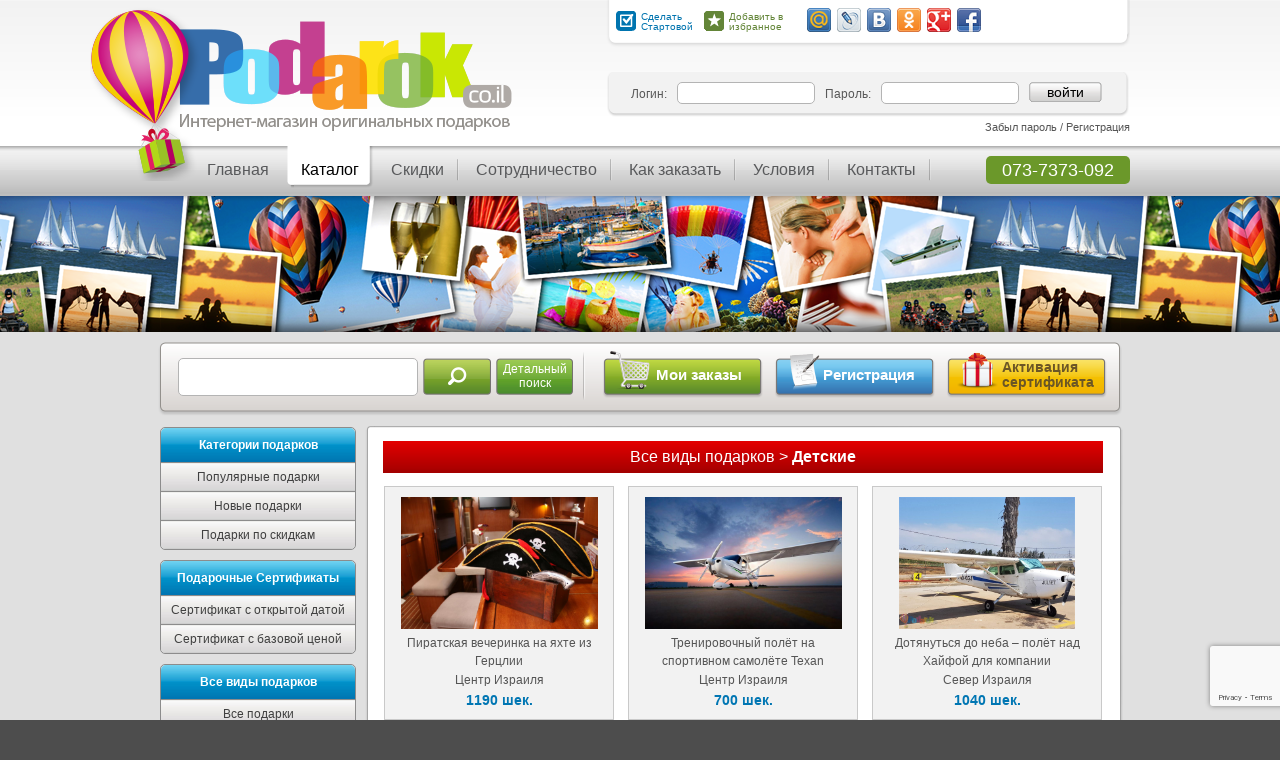

--- FILE ---
content_type: text/html; charset=utf-8
request_url: https://www.podarok.co.il/tags/children.htm
body_size: 5365
content:


<!DOCTYPE HTML PUBLIC "-//W3C//DTD HTML 4.01//EN" "http://www.w3.org/TR/html4/strict.dtd">
<html xmlns="http://www.w3.org/1999/xhtml" lang="he">

<head>
    <base href="https://www.podarok.co.il/">
    <meta http-equiv="Content-Type" content="text/html; charset=utf-8"/>
    <title>Детские - Романтические и экстремальные подарки. Podarok</title>
    <META name="description" content="">
    <META name="keywords" content="">
    <META name="Author" content="TROI">

    <link rel="shortcut icon" href="https://www.podarok.co.il/favicon.ico">
    <link href="css/__mainstyle.css" rel="stylesheet" type="text/css" media="print,screen">
    <link href="css/__print.css" rel="stylesheet" type="text/css" media="print">
    <link href="css/picbox.css" rel="stylesheet" type="text/css">
    <link href="css/upload.css" rel="stylesheet" type="text/css">

    <script type="text/javascript" language="Javascript" src="//ajax.googleapis.com/ajax/libs/jquery/1.7.2/jquery.min.js"></script>
    <script type="text/javascript" language="Javascript" src="https://www.podarok.co.il/js/picbox.js"></script>
    <script type="text/javascript" language="Javascript" src="https://www.podarok.co.il/js/scripts.js?v=989898"></script>
    <script type="text/javascript" language="Javascript" src="https://www.podarok.co.il/js/carousel.js"></script>
    <script type="text/javascript" language="Javascript" src="https://www.podarok.co.il/js/popups.js"></script>
    <script src="https://www.google.com/recaptcha/api.js?render=6LdAOE4eAAAAAPzmzqg41z4JsMuiHUibdUp1tBXv"></script>

    <meta name="google-site-verification" content="3C-SkgGj-jJ2pyip2R9x9q3Gj3a3pDwWcH17UahSfPk"/>
</head>

<body id="mainbody" class="rus_dir">


<script type="text/javascript">

  var _gaq = _gaq || [];
  _gaq.push(['_setAccount', 'UA-33509681-2']);
  _gaq.push(['_trackPageview']);

  (function() {
    var ga = document.createElement('script'); ga.type = 'text/javascript'; ga.async = true;
    ga.src = ('https:' == document.location.protocol ? 'https://ssl' : 'http://www') + '.google-analytics.com/ga.js';
    var s = document.getElementsByTagName('script')[0]; s.parentNode.insertBefore(ga, s);
  })();

</script>

<!-- document.getElementById(n).style.display='block' HEADER -->

<div id="top_header">

	<div class="container">


		
					<a href="https://www.podarok.co.il/">
				<div id="logo" class="rus_float rus_align rus_dir" >&nbsp;</div>
			</a>
		
		<div class="sub_container rus_align rus_float_op rus_dir_op">

						<div id="social_box">

				<div class="fb rus_float_op center" >
					<iframe src="https://www.facebook.com/plugins/like.php?locale=ru_RU&href=https://www.facebook.com/netproblem.podarok&amp;layout=button_count&amp;show_faces=true&amp;width=138&amp;action=like&amp;colorscheme=light&amp;height=21" scrolling="no" frameborder="0" style="border:none; overflow:hidden; width:138px; height:21px; text-align: center; float:none; margin-top:8px;" allowTransparency="true"></iframe>
				</div>
			
			
				<div class="share42init rus_float_op"></div>
				<script type="text/javascript" src="js/share42.js"></script>
				
				<a class="pstart rus_float" href="javascript:alert('Открой меню Инструменты/Настройки, и сделай эту страницу стартовой.')" onclick="this.style.behavior='url(#default#homepage)';this.setHomePage('https://www.podarok.co.il/'); return false;">Сделать Стартовой</a>
				<a href="javascript: void(0);" class="fav rus_float" rel="sidebar" onclick="addToBookmark('https://www.podarok.co.il/','Podarok')">Добавить в избранное</a>

			</div>
			
			<!-- Login  -->
			


<!-- LOGIN USER BOX -->
<div id="user" class="rus_dir">

    <div class="user_container">

        <!-- Login form -->
        <div id="login_box" style="display:block;">
            <form id="login_form" action="" method="POST">
                <div class="label rus_float">Логин:</div>
                <input class="inputline rus_dir rus_align rus_float" type='text' name='login_mail' title="Email"/>
                <div class="label rus_float">Пароль:</div>
                <input class="inputline rus_dir rus_align rus_float" type='password' name='login_pass' title="Password"/>
                <input type="hidden" name="login">
                <input type="hidden" name="login_box0202123" value="0202123">
                <input type="hidden" name="recc0202" id="loginvalidation">
                <input class="sss button rus_dir" type='submit' value='войти'/>
            </form>
        </div>

        <!-- Message form -->
        <div id="message_box" style="display:none;">
            <div id="form_msg">
                <div id="btn_x" class="x_btn rus_float">&nbsp;</div>
                <div class="rus_float"></div>
            </div>
        </div>

        <!-- Logged user form -->
        <div id="user_box" style="display:none;">
            <form id="user_form" action="" method="POST">
                Добро пожаловать, <b>&nbsp;</b>
                <input type="hidden" name="logout">
                <input class="sss button rus_dir rus_float_op" type='submit' value='выйти'/>
                <a class="rus_float_op" href="edit_user.htm">Редактировать</a>
            </form>
        </div>

                    <div class="line rus_align_op"><a href="info/password.htm">Забыл пароль</a> / <a href="register_user.htm">Регистрация</a></div>
            </div>

</div>
	

		</div>
	</div>

</div>

<div id="mainmenu">
	<div class="container">
		<ul class="menu">
			<li class="menuitem rus_float cleared">
			<a href="https://www.podarok.co.il/">Главная</a>
			</li>
			<li class="menuitem rus_float active ">
			<a href="catalog.htm">Каталог</a>
			</li>
			<li class="menuitem rus_float ">
			<a href="specials/discount.htm">Скидки</a>
			</li>
			<li class="menuitem rus_float "><a href="partnership.htm">Сотрудничество</a></li>
			<li class="menuitem rus_float "><a href="how_to_order.htm">Как заказать</a></li>
			<li class="menuitem rus_float "> <a href="https://www.podarok.co.il/terms.htm">Условия</a></li>
			<li class="menuitem rus_float "><a href="contacts.htm">Контакты</a></li>
			<a href="tel: 073-7373-092" class="phone">073-7373-092</a>
		</ul>
	</div>
</div>
	<!-- Top banner -->
	<div id="banner_top">
		<div class="pic">&nbsp;</div>
	</div>

	<!-- Top buttons line -->
	<div id="top_buttons_line">
		<div class="container">
			<div class="top_button_box">

				<!-- Top search -->
				<div class="width20 rus_float">&nbsp;</div>
				<div id="top_search" class="rus_float rus_align">
					<form id="search" action="search.htm" method="POST">					
						<input type="hidden" name="search">
						<input class="inputline rus_dir rus_float" type='text' name='search_str' />
						<input class="s_button rus_dir rus_float" type='submit' value='' />	
						<div class="rus_float rus_align"><a href="search.htm" class="moresearch">Детальный<br />поиск</a></div>				
					</form>
					<div class="mid_div rus_float_op">&nbsp;</div>
				</div>

				
				<div class="width10 rus_float_op">&nbsp;</div>
				<a id="activate_sert_btn" class="button rus_float_op" href="activate_cert.htm"><span class="">Активация сертификата</span></a>
				<a id="registration_btn" class="button rus_float_op" href="register_user.htm"><span class="">Регистрация</span></a>
				<a id="my_orders_btn" class="button rus_float_op" href="orders.htm"><span class="">Мои заказы</span></a>
			 	
			</div>
	 	</div>
	</div>
 <!-- /!PARTNER_PAGE -->
<div class="width100">
    <div class="mainwidth">

        

<!-- CATALOG PAGE -->
<div id="catalog" class="page">

 <!-- LEFT COLUMN	 -->
 <div class="column_left rus_float">
	
<!-- LEFT MENU -->
<div id="left_menu" class="">

	<div class="menu_container">
		<h3>Категории подарков</h3>
		<div class="menu_buttons">
			<a href="category/popular.htm" 	class="item ">Популярные подарки</a>
			<a href="category/new.htm" 		class="item ">Новые подарки</a>
			<a href="category/discount.htm" 	class="item ">Подарки по скидкам</a>
		</div>
	</div>

	<div class="menu_container">
		<h3>Подарочные Сертификаты</h3>
		<div class="menu_buttons">
			<a href="info/901.htm" class="item " title="Сертификат с открытой датой">Сертификат с открытой датой</a>
			<a href="https://www.podarok.co.il/gift/39.htm" class="item " title="Сертификат с базовой ценой">Сертификат с базовой ценой</a>
			<!-- <a href="info/903.htm" class="item " title="Подарочная упаковка">Подарочная упаковка</a> -->
		</div>
	</div>

	<!-- <div class="menu_container">
		<h3>Все виды подарков</h3>
		<div class="menu_buttons"> -->
					          <!-- <a href="all_gifts/.htm" class="item "></a> -->
		    		<!-- </div>
	</div> -->
	<div class="menu_container">
		<h3>Все виды подарков</h3>
		<div class="menu_buttons">
					          <a href="tags/allgifts.htm" class="item " title="Все подарки">Все подарки</a>
		    		          <a href="tags/extreme.htm" class="item " title="Экстремальные">Экстремальные</a>
		    		          <a href="tags/romantic.htm" class="item " title="Романтические">Романтические</a>
		    		          <a href="tags/cources.htm" class="item " title="Курсы и Обучение">Курсы и Обучение</a>
		    		          <a href="tags/beauty.htm" class="item " title="СПА-Отдых">СПА-Отдых</a>
		    		          <a href="tags/combined.htm" class="item " title="Комбинированные">Комбинированные</a>
		    		          <a href="tags/marriage.htm" class="item " title="Предложение руки и сердца">Предложение руки и сердца</a>
		    		          <a href="tags/vip.htm" class="item " title="VIP предложения">VIP предложения</a>
		    		          <a href="tags/group.htm" class="item " title="Для групп">Для групп</a>
		    		          <a href="tags/two.htm" class="item " title="Для пары">Для пары</a>
		    		          <a href="tags/forone.htm" class="item " title="Для одного">Для одного</a>
		    		          <a href="tags/children.htm" class="item active" title="Детские">Детские</a>
		    		          <a href="tags/excursion.htm" class="item " title="Экскурсионные">Экскурсионные</a>
		    		          <a href="tags/land.htm" class="item " title="На суше">На суше</a>
		    		          <a href="tags/sea.htm" class="item " title="На море">На море</a>
		    		          <a href="tags/air.htm" class="item " title="В воздухе">В воздухе</a>
		    		          <a href="tags/Polety-na-samolete.htm" class="item " title="Полёты на самолёте">Полёты на самолёте</a>
		    		          <a href="tags/photo sessions.htm" class="item " title="Фотосессии">Фотосессии</a>
		    		</div>
	</div>

	<div class="menu_container">
		<h3>Подарки на праздники</h3>
		<div class="menu_buttons">
					          <a href="reasons/birthday.htm" class="item ">День Рождения</a>
		    		          <a href="reasons/wedding.htm" class="item ">День Свадьбы</a>
		    		          <a href="reasons/hen-party.htm" class="item ">Мальчишник/Девичник</a>
		    		          <a href="reasons/barmitzvah.htm" class="item ">Бар/Бат-мицва</a>
		    		          <a href="reasons/valentines.htm" class="item ">День Влюблённых</a>
		    		          <a href="reasons/23february.htm" class="item ">23 февраля</a>
		    		          <a href="reasons/womensday.htm" class="item ">8 Марта</a>
		    		          <a href="reasons/rosh-a-shana.htm" class="item ">Рош ха-Шана</a>
		    		          <a href="reasons/new-year.htm" class="item ">Новый Год</a>
		    		          <a href="reasons/holidays.htm" class="item ">Каникулы/Отпуск</a>
		    		</div>
	</div>

	

</div>
	
 </div>
 
 <!-- MAIN COLUMN -->
 <div class="column_main_full rus_float">

 	<!-- Gallery -->
 	<div id="gallery_box" class="box_full_top">&nbsp;</div>
 	<div class="box_full_center">
 		<div class="box_full_data_null">

 			<h1><span>Все виды подарков > </span>Детские</h1>

			
 			
<!-- Gallery -->
<div id="gallery">
    <div class="items">
        
                <div class="item">
                                        <div class="item_box">
                        <a href="gift/146.htm">
                            <div class="img_box">
                                <img class="img" src="https://www.podarok.co.il/gallery/ww_173479380.png">
                            </div>
                            <div class="text_container">Пиратская вечеринка на яхте из Герцлии</div>

                                                        <div class="sub_text_box center">Центр Израиля</div>

                            <div class="price sub_text_box center">
                                <span class="blue2">1190 шек.</span>
                                <span class="red"></span>
                            </div>


                        </a>
                    </div>
                </div>

            
                <div class="item">
                                        <div class="item_box">
                        <a href="gift/416.htm">
                            <div class="img_box">
                                <img class="img" src="https://www.podarok.co.il/gallery/ww_143398979.png">
                            </div>
                            <div class="text_container">Тренировочный полёт на спортивном самолёте Texan</div>

                                                        <div class="sub_text_box center">Центр Израиля</div>

                            <div class="price sub_text_box center">
                                <span class="blue2">700 шек.</span>
                                <span class="red"></span>
                            </div>


                        </a>
                    </div>
                </div>

            
                <div class="item">
                                        <div class="item_box">
                        <a href="gift/85.htm">
                            <div class="img_box">
                                <img class="img" src="https://www.podarok.co.il/gallery/ww_242993071.jpg">
                            </div>
                            <div class="text_container">Дотянуться до неба – полёт над Хайфой для компании</div>

                                                        <div class="sub_text_box center">Север Израиля</div>

                            <div class="price sub_text_box center">
                                <span class="blue2">1040 шек.</span>
                                <span class="red"></span>
                            </div>


                        </a>
                    </div>
                </div>

            
                <div class="item">
                                        <div class="item_box">
                        <a href="gift/10.htm">
                            <div class="img_box">
                                <img class="img" src="https://www.podarok.co.il/gallery/ww_565116879.jpg">
                            </div>
                            <div class="text_container">День рождения на парусной яхте из Герцлии</div>

                                                        <div class="sub_text_box center">Центр Израиля</div>

                            <div class="price sub_text_box center">
                                <span class="blue2">1290 шек.</span>
                                <span class="red"></span>
                            </div>


                        </a>
                    </div>
                </div>

            
                <div class="item">
                                        <div class="item_box">
                        <a href="gift/452.htm">
                            <div class="img_box">
                                <img class="img" src="https://www.podarok.co.il/gallery/ww_418660720.jpg">
                            </div>
                            <div class="text_container">Полёт для компании на севере Израиля</div>

                                                        <div class="sub_text_box center">Север Израиля</div>

                            <div class="price sub_text_box center">
                                <span class="blue2">1000 шек.</span>
                                <span class="red"></span>
                            </div>


                        </a>
                    </div>
                </div>

            
                <div class="item">
                                        <div class="item_box">
                        <a href="gift/884.htm">
                            <div class="img_box">
                                <img class="img" src="https://www.podarok.co.il/gallery/ww_187358630.jpg">
                            </div>
                            <div class="text_container">Полёт на мотопараплане для двоих</div>

                                                        <div class="sub_text_box center">Центр Израиля</div>

                            <div class="price sub_text_box center">
                                <span class="blue2">950 шек.</span>
                                <span class="red"></span>
                            </div>


                        </a>
                    </div>
                </div>

            
        <!-- <div class="item">
            <div class="item_box">
                <div class="img_box">
                    <img class="img" src="siteimg/data/img_002.jpg">
                </div>
                <div class="text_container">STATIC ITEM!!!</div>
            </div>
        </div> -->

        <div class="clear100">&nbsp;</div>
    </div>
</div>

 		</div>
 	</div>
 	<div class="box_full_bottom">&nbsp;</div>

 </div>

</div>

        <div class="clear100">&nbsp;</div>
    </div>
</div>

<!-- FOOTER -->
<div class="clear100"></div>
<div id="footer">
      <div class="container">
       <div id="" style="color:#ffffff; margin-top:12px; width:600px; float:left;">
		<p>Консультация по заказам и оплата подарков в будние дни с 09:30 до 17:30 по телефону: 073-73-73-092</p>       </div>
        <div class="cr rus">
          <a class="link rus" href="https://www.podarok.co.il/partners.htm">Партнёрская программа</a>&nbsp;|&nbsp;
          <a class="link rus" href="https://www.podarok.co.il/terms.htm">Условия</a>&nbsp;|&nbsp;
          © Все права защищены        </div> 
        
      </div>
</div>


    <!-- Yandex.Metrika counter -->
    <script type="text/javascript" >
        (function(m,e,t,r,i,k,a){m[i]=m[i]||function(){(m[i].a=m[i].a||[]).push(arguments)};
            m[i].l=1*new Date();k=e.createElement(t),a=e.getElementsByTagName(t)[0],k.async=1,k.src=r,a.parentNode.insertBefore(k,a)})
        (window, document, "script", "https://mc.yandex.ru/metrika/tag.js", "ym");
        ym(67938286, "init", {
            clickmap:true,
            trackLinks:true,
            accurateTrackBounce:true,
            webvisor:true
        });
    </script>
    <noscript><div><img src="https://mc.yandex.ru/watch/67938286" style="position:absolute; left:-9999px;" alt="" /></div></noscript>
    <!-- /Yandex.Metrika counter -->


<script>
    document.getElementById('login_form').addEventListener('submit', function (event) {
        event.preventDefault(); // Prevent immediate form submission
        // Execute reCAPTCHA if fields are valid
        grecaptcha.execute('6LdAOE4eAAAAAPzmzqg41z4JsMuiHUibdUp1tBXv', {action: 'submit'}).then(function (token) {
            document.getElementById('loginvalidation').value = token;
            document.getElementById('login_form').submit(); // Submit after token is set
        });
    });
</script>

</body>
</html>


--- FILE ---
content_type: text/html; charset=utf-8
request_url: https://www.google.com/recaptcha/api2/anchor?ar=1&k=6LdAOE4eAAAAAPzmzqg41z4JsMuiHUibdUp1tBXv&co=aHR0cHM6Ly93d3cucG9kYXJvay5jby5pbDo0NDM.&hl=en&v=PoyoqOPhxBO7pBk68S4YbpHZ&size=invisible&anchor-ms=20000&execute-ms=30000&cb=xin0b77gxya0
body_size: 49877
content:
<!DOCTYPE HTML><html dir="ltr" lang="en"><head><meta http-equiv="Content-Type" content="text/html; charset=UTF-8">
<meta http-equiv="X-UA-Compatible" content="IE=edge">
<title>reCAPTCHA</title>
<style type="text/css">
/* cyrillic-ext */
@font-face {
  font-family: 'Roboto';
  font-style: normal;
  font-weight: 400;
  font-stretch: 100%;
  src: url(//fonts.gstatic.com/s/roboto/v48/KFO7CnqEu92Fr1ME7kSn66aGLdTylUAMa3GUBHMdazTgWw.woff2) format('woff2');
  unicode-range: U+0460-052F, U+1C80-1C8A, U+20B4, U+2DE0-2DFF, U+A640-A69F, U+FE2E-FE2F;
}
/* cyrillic */
@font-face {
  font-family: 'Roboto';
  font-style: normal;
  font-weight: 400;
  font-stretch: 100%;
  src: url(//fonts.gstatic.com/s/roboto/v48/KFO7CnqEu92Fr1ME7kSn66aGLdTylUAMa3iUBHMdazTgWw.woff2) format('woff2');
  unicode-range: U+0301, U+0400-045F, U+0490-0491, U+04B0-04B1, U+2116;
}
/* greek-ext */
@font-face {
  font-family: 'Roboto';
  font-style: normal;
  font-weight: 400;
  font-stretch: 100%;
  src: url(//fonts.gstatic.com/s/roboto/v48/KFO7CnqEu92Fr1ME7kSn66aGLdTylUAMa3CUBHMdazTgWw.woff2) format('woff2');
  unicode-range: U+1F00-1FFF;
}
/* greek */
@font-face {
  font-family: 'Roboto';
  font-style: normal;
  font-weight: 400;
  font-stretch: 100%;
  src: url(//fonts.gstatic.com/s/roboto/v48/KFO7CnqEu92Fr1ME7kSn66aGLdTylUAMa3-UBHMdazTgWw.woff2) format('woff2');
  unicode-range: U+0370-0377, U+037A-037F, U+0384-038A, U+038C, U+038E-03A1, U+03A3-03FF;
}
/* math */
@font-face {
  font-family: 'Roboto';
  font-style: normal;
  font-weight: 400;
  font-stretch: 100%;
  src: url(//fonts.gstatic.com/s/roboto/v48/KFO7CnqEu92Fr1ME7kSn66aGLdTylUAMawCUBHMdazTgWw.woff2) format('woff2');
  unicode-range: U+0302-0303, U+0305, U+0307-0308, U+0310, U+0312, U+0315, U+031A, U+0326-0327, U+032C, U+032F-0330, U+0332-0333, U+0338, U+033A, U+0346, U+034D, U+0391-03A1, U+03A3-03A9, U+03B1-03C9, U+03D1, U+03D5-03D6, U+03F0-03F1, U+03F4-03F5, U+2016-2017, U+2034-2038, U+203C, U+2040, U+2043, U+2047, U+2050, U+2057, U+205F, U+2070-2071, U+2074-208E, U+2090-209C, U+20D0-20DC, U+20E1, U+20E5-20EF, U+2100-2112, U+2114-2115, U+2117-2121, U+2123-214F, U+2190, U+2192, U+2194-21AE, U+21B0-21E5, U+21F1-21F2, U+21F4-2211, U+2213-2214, U+2216-22FF, U+2308-230B, U+2310, U+2319, U+231C-2321, U+2336-237A, U+237C, U+2395, U+239B-23B7, U+23D0, U+23DC-23E1, U+2474-2475, U+25AF, U+25B3, U+25B7, U+25BD, U+25C1, U+25CA, U+25CC, U+25FB, U+266D-266F, U+27C0-27FF, U+2900-2AFF, U+2B0E-2B11, U+2B30-2B4C, U+2BFE, U+3030, U+FF5B, U+FF5D, U+1D400-1D7FF, U+1EE00-1EEFF;
}
/* symbols */
@font-face {
  font-family: 'Roboto';
  font-style: normal;
  font-weight: 400;
  font-stretch: 100%;
  src: url(//fonts.gstatic.com/s/roboto/v48/KFO7CnqEu92Fr1ME7kSn66aGLdTylUAMaxKUBHMdazTgWw.woff2) format('woff2');
  unicode-range: U+0001-000C, U+000E-001F, U+007F-009F, U+20DD-20E0, U+20E2-20E4, U+2150-218F, U+2190, U+2192, U+2194-2199, U+21AF, U+21E6-21F0, U+21F3, U+2218-2219, U+2299, U+22C4-22C6, U+2300-243F, U+2440-244A, U+2460-24FF, U+25A0-27BF, U+2800-28FF, U+2921-2922, U+2981, U+29BF, U+29EB, U+2B00-2BFF, U+4DC0-4DFF, U+FFF9-FFFB, U+10140-1018E, U+10190-1019C, U+101A0, U+101D0-101FD, U+102E0-102FB, U+10E60-10E7E, U+1D2C0-1D2D3, U+1D2E0-1D37F, U+1F000-1F0FF, U+1F100-1F1AD, U+1F1E6-1F1FF, U+1F30D-1F30F, U+1F315, U+1F31C, U+1F31E, U+1F320-1F32C, U+1F336, U+1F378, U+1F37D, U+1F382, U+1F393-1F39F, U+1F3A7-1F3A8, U+1F3AC-1F3AF, U+1F3C2, U+1F3C4-1F3C6, U+1F3CA-1F3CE, U+1F3D4-1F3E0, U+1F3ED, U+1F3F1-1F3F3, U+1F3F5-1F3F7, U+1F408, U+1F415, U+1F41F, U+1F426, U+1F43F, U+1F441-1F442, U+1F444, U+1F446-1F449, U+1F44C-1F44E, U+1F453, U+1F46A, U+1F47D, U+1F4A3, U+1F4B0, U+1F4B3, U+1F4B9, U+1F4BB, U+1F4BF, U+1F4C8-1F4CB, U+1F4D6, U+1F4DA, U+1F4DF, U+1F4E3-1F4E6, U+1F4EA-1F4ED, U+1F4F7, U+1F4F9-1F4FB, U+1F4FD-1F4FE, U+1F503, U+1F507-1F50B, U+1F50D, U+1F512-1F513, U+1F53E-1F54A, U+1F54F-1F5FA, U+1F610, U+1F650-1F67F, U+1F687, U+1F68D, U+1F691, U+1F694, U+1F698, U+1F6AD, U+1F6B2, U+1F6B9-1F6BA, U+1F6BC, U+1F6C6-1F6CF, U+1F6D3-1F6D7, U+1F6E0-1F6EA, U+1F6F0-1F6F3, U+1F6F7-1F6FC, U+1F700-1F7FF, U+1F800-1F80B, U+1F810-1F847, U+1F850-1F859, U+1F860-1F887, U+1F890-1F8AD, U+1F8B0-1F8BB, U+1F8C0-1F8C1, U+1F900-1F90B, U+1F93B, U+1F946, U+1F984, U+1F996, U+1F9E9, U+1FA00-1FA6F, U+1FA70-1FA7C, U+1FA80-1FA89, U+1FA8F-1FAC6, U+1FACE-1FADC, U+1FADF-1FAE9, U+1FAF0-1FAF8, U+1FB00-1FBFF;
}
/* vietnamese */
@font-face {
  font-family: 'Roboto';
  font-style: normal;
  font-weight: 400;
  font-stretch: 100%;
  src: url(//fonts.gstatic.com/s/roboto/v48/KFO7CnqEu92Fr1ME7kSn66aGLdTylUAMa3OUBHMdazTgWw.woff2) format('woff2');
  unicode-range: U+0102-0103, U+0110-0111, U+0128-0129, U+0168-0169, U+01A0-01A1, U+01AF-01B0, U+0300-0301, U+0303-0304, U+0308-0309, U+0323, U+0329, U+1EA0-1EF9, U+20AB;
}
/* latin-ext */
@font-face {
  font-family: 'Roboto';
  font-style: normal;
  font-weight: 400;
  font-stretch: 100%;
  src: url(//fonts.gstatic.com/s/roboto/v48/KFO7CnqEu92Fr1ME7kSn66aGLdTylUAMa3KUBHMdazTgWw.woff2) format('woff2');
  unicode-range: U+0100-02BA, U+02BD-02C5, U+02C7-02CC, U+02CE-02D7, U+02DD-02FF, U+0304, U+0308, U+0329, U+1D00-1DBF, U+1E00-1E9F, U+1EF2-1EFF, U+2020, U+20A0-20AB, U+20AD-20C0, U+2113, U+2C60-2C7F, U+A720-A7FF;
}
/* latin */
@font-face {
  font-family: 'Roboto';
  font-style: normal;
  font-weight: 400;
  font-stretch: 100%;
  src: url(//fonts.gstatic.com/s/roboto/v48/KFO7CnqEu92Fr1ME7kSn66aGLdTylUAMa3yUBHMdazQ.woff2) format('woff2');
  unicode-range: U+0000-00FF, U+0131, U+0152-0153, U+02BB-02BC, U+02C6, U+02DA, U+02DC, U+0304, U+0308, U+0329, U+2000-206F, U+20AC, U+2122, U+2191, U+2193, U+2212, U+2215, U+FEFF, U+FFFD;
}
/* cyrillic-ext */
@font-face {
  font-family: 'Roboto';
  font-style: normal;
  font-weight: 500;
  font-stretch: 100%;
  src: url(//fonts.gstatic.com/s/roboto/v48/KFO7CnqEu92Fr1ME7kSn66aGLdTylUAMa3GUBHMdazTgWw.woff2) format('woff2');
  unicode-range: U+0460-052F, U+1C80-1C8A, U+20B4, U+2DE0-2DFF, U+A640-A69F, U+FE2E-FE2F;
}
/* cyrillic */
@font-face {
  font-family: 'Roboto';
  font-style: normal;
  font-weight: 500;
  font-stretch: 100%;
  src: url(//fonts.gstatic.com/s/roboto/v48/KFO7CnqEu92Fr1ME7kSn66aGLdTylUAMa3iUBHMdazTgWw.woff2) format('woff2');
  unicode-range: U+0301, U+0400-045F, U+0490-0491, U+04B0-04B1, U+2116;
}
/* greek-ext */
@font-face {
  font-family: 'Roboto';
  font-style: normal;
  font-weight: 500;
  font-stretch: 100%;
  src: url(//fonts.gstatic.com/s/roboto/v48/KFO7CnqEu92Fr1ME7kSn66aGLdTylUAMa3CUBHMdazTgWw.woff2) format('woff2');
  unicode-range: U+1F00-1FFF;
}
/* greek */
@font-face {
  font-family: 'Roboto';
  font-style: normal;
  font-weight: 500;
  font-stretch: 100%;
  src: url(//fonts.gstatic.com/s/roboto/v48/KFO7CnqEu92Fr1ME7kSn66aGLdTylUAMa3-UBHMdazTgWw.woff2) format('woff2');
  unicode-range: U+0370-0377, U+037A-037F, U+0384-038A, U+038C, U+038E-03A1, U+03A3-03FF;
}
/* math */
@font-face {
  font-family: 'Roboto';
  font-style: normal;
  font-weight: 500;
  font-stretch: 100%;
  src: url(//fonts.gstatic.com/s/roboto/v48/KFO7CnqEu92Fr1ME7kSn66aGLdTylUAMawCUBHMdazTgWw.woff2) format('woff2');
  unicode-range: U+0302-0303, U+0305, U+0307-0308, U+0310, U+0312, U+0315, U+031A, U+0326-0327, U+032C, U+032F-0330, U+0332-0333, U+0338, U+033A, U+0346, U+034D, U+0391-03A1, U+03A3-03A9, U+03B1-03C9, U+03D1, U+03D5-03D6, U+03F0-03F1, U+03F4-03F5, U+2016-2017, U+2034-2038, U+203C, U+2040, U+2043, U+2047, U+2050, U+2057, U+205F, U+2070-2071, U+2074-208E, U+2090-209C, U+20D0-20DC, U+20E1, U+20E5-20EF, U+2100-2112, U+2114-2115, U+2117-2121, U+2123-214F, U+2190, U+2192, U+2194-21AE, U+21B0-21E5, U+21F1-21F2, U+21F4-2211, U+2213-2214, U+2216-22FF, U+2308-230B, U+2310, U+2319, U+231C-2321, U+2336-237A, U+237C, U+2395, U+239B-23B7, U+23D0, U+23DC-23E1, U+2474-2475, U+25AF, U+25B3, U+25B7, U+25BD, U+25C1, U+25CA, U+25CC, U+25FB, U+266D-266F, U+27C0-27FF, U+2900-2AFF, U+2B0E-2B11, U+2B30-2B4C, U+2BFE, U+3030, U+FF5B, U+FF5D, U+1D400-1D7FF, U+1EE00-1EEFF;
}
/* symbols */
@font-face {
  font-family: 'Roboto';
  font-style: normal;
  font-weight: 500;
  font-stretch: 100%;
  src: url(//fonts.gstatic.com/s/roboto/v48/KFO7CnqEu92Fr1ME7kSn66aGLdTylUAMaxKUBHMdazTgWw.woff2) format('woff2');
  unicode-range: U+0001-000C, U+000E-001F, U+007F-009F, U+20DD-20E0, U+20E2-20E4, U+2150-218F, U+2190, U+2192, U+2194-2199, U+21AF, U+21E6-21F0, U+21F3, U+2218-2219, U+2299, U+22C4-22C6, U+2300-243F, U+2440-244A, U+2460-24FF, U+25A0-27BF, U+2800-28FF, U+2921-2922, U+2981, U+29BF, U+29EB, U+2B00-2BFF, U+4DC0-4DFF, U+FFF9-FFFB, U+10140-1018E, U+10190-1019C, U+101A0, U+101D0-101FD, U+102E0-102FB, U+10E60-10E7E, U+1D2C0-1D2D3, U+1D2E0-1D37F, U+1F000-1F0FF, U+1F100-1F1AD, U+1F1E6-1F1FF, U+1F30D-1F30F, U+1F315, U+1F31C, U+1F31E, U+1F320-1F32C, U+1F336, U+1F378, U+1F37D, U+1F382, U+1F393-1F39F, U+1F3A7-1F3A8, U+1F3AC-1F3AF, U+1F3C2, U+1F3C4-1F3C6, U+1F3CA-1F3CE, U+1F3D4-1F3E0, U+1F3ED, U+1F3F1-1F3F3, U+1F3F5-1F3F7, U+1F408, U+1F415, U+1F41F, U+1F426, U+1F43F, U+1F441-1F442, U+1F444, U+1F446-1F449, U+1F44C-1F44E, U+1F453, U+1F46A, U+1F47D, U+1F4A3, U+1F4B0, U+1F4B3, U+1F4B9, U+1F4BB, U+1F4BF, U+1F4C8-1F4CB, U+1F4D6, U+1F4DA, U+1F4DF, U+1F4E3-1F4E6, U+1F4EA-1F4ED, U+1F4F7, U+1F4F9-1F4FB, U+1F4FD-1F4FE, U+1F503, U+1F507-1F50B, U+1F50D, U+1F512-1F513, U+1F53E-1F54A, U+1F54F-1F5FA, U+1F610, U+1F650-1F67F, U+1F687, U+1F68D, U+1F691, U+1F694, U+1F698, U+1F6AD, U+1F6B2, U+1F6B9-1F6BA, U+1F6BC, U+1F6C6-1F6CF, U+1F6D3-1F6D7, U+1F6E0-1F6EA, U+1F6F0-1F6F3, U+1F6F7-1F6FC, U+1F700-1F7FF, U+1F800-1F80B, U+1F810-1F847, U+1F850-1F859, U+1F860-1F887, U+1F890-1F8AD, U+1F8B0-1F8BB, U+1F8C0-1F8C1, U+1F900-1F90B, U+1F93B, U+1F946, U+1F984, U+1F996, U+1F9E9, U+1FA00-1FA6F, U+1FA70-1FA7C, U+1FA80-1FA89, U+1FA8F-1FAC6, U+1FACE-1FADC, U+1FADF-1FAE9, U+1FAF0-1FAF8, U+1FB00-1FBFF;
}
/* vietnamese */
@font-face {
  font-family: 'Roboto';
  font-style: normal;
  font-weight: 500;
  font-stretch: 100%;
  src: url(//fonts.gstatic.com/s/roboto/v48/KFO7CnqEu92Fr1ME7kSn66aGLdTylUAMa3OUBHMdazTgWw.woff2) format('woff2');
  unicode-range: U+0102-0103, U+0110-0111, U+0128-0129, U+0168-0169, U+01A0-01A1, U+01AF-01B0, U+0300-0301, U+0303-0304, U+0308-0309, U+0323, U+0329, U+1EA0-1EF9, U+20AB;
}
/* latin-ext */
@font-face {
  font-family: 'Roboto';
  font-style: normal;
  font-weight: 500;
  font-stretch: 100%;
  src: url(//fonts.gstatic.com/s/roboto/v48/KFO7CnqEu92Fr1ME7kSn66aGLdTylUAMa3KUBHMdazTgWw.woff2) format('woff2');
  unicode-range: U+0100-02BA, U+02BD-02C5, U+02C7-02CC, U+02CE-02D7, U+02DD-02FF, U+0304, U+0308, U+0329, U+1D00-1DBF, U+1E00-1E9F, U+1EF2-1EFF, U+2020, U+20A0-20AB, U+20AD-20C0, U+2113, U+2C60-2C7F, U+A720-A7FF;
}
/* latin */
@font-face {
  font-family: 'Roboto';
  font-style: normal;
  font-weight: 500;
  font-stretch: 100%;
  src: url(//fonts.gstatic.com/s/roboto/v48/KFO7CnqEu92Fr1ME7kSn66aGLdTylUAMa3yUBHMdazQ.woff2) format('woff2');
  unicode-range: U+0000-00FF, U+0131, U+0152-0153, U+02BB-02BC, U+02C6, U+02DA, U+02DC, U+0304, U+0308, U+0329, U+2000-206F, U+20AC, U+2122, U+2191, U+2193, U+2212, U+2215, U+FEFF, U+FFFD;
}
/* cyrillic-ext */
@font-face {
  font-family: 'Roboto';
  font-style: normal;
  font-weight: 900;
  font-stretch: 100%;
  src: url(//fonts.gstatic.com/s/roboto/v48/KFO7CnqEu92Fr1ME7kSn66aGLdTylUAMa3GUBHMdazTgWw.woff2) format('woff2');
  unicode-range: U+0460-052F, U+1C80-1C8A, U+20B4, U+2DE0-2DFF, U+A640-A69F, U+FE2E-FE2F;
}
/* cyrillic */
@font-face {
  font-family: 'Roboto';
  font-style: normal;
  font-weight: 900;
  font-stretch: 100%;
  src: url(//fonts.gstatic.com/s/roboto/v48/KFO7CnqEu92Fr1ME7kSn66aGLdTylUAMa3iUBHMdazTgWw.woff2) format('woff2');
  unicode-range: U+0301, U+0400-045F, U+0490-0491, U+04B0-04B1, U+2116;
}
/* greek-ext */
@font-face {
  font-family: 'Roboto';
  font-style: normal;
  font-weight: 900;
  font-stretch: 100%;
  src: url(//fonts.gstatic.com/s/roboto/v48/KFO7CnqEu92Fr1ME7kSn66aGLdTylUAMa3CUBHMdazTgWw.woff2) format('woff2');
  unicode-range: U+1F00-1FFF;
}
/* greek */
@font-face {
  font-family: 'Roboto';
  font-style: normal;
  font-weight: 900;
  font-stretch: 100%;
  src: url(//fonts.gstatic.com/s/roboto/v48/KFO7CnqEu92Fr1ME7kSn66aGLdTylUAMa3-UBHMdazTgWw.woff2) format('woff2');
  unicode-range: U+0370-0377, U+037A-037F, U+0384-038A, U+038C, U+038E-03A1, U+03A3-03FF;
}
/* math */
@font-face {
  font-family: 'Roboto';
  font-style: normal;
  font-weight: 900;
  font-stretch: 100%;
  src: url(//fonts.gstatic.com/s/roboto/v48/KFO7CnqEu92Fr1ME7kSn66aGLdTylUAMawCUBHMdazTgWw.woff2) format('woff2');
  unicode-range: U+0302-0303, U+0305, U+0307-0308, U+0310, U+0312, U+0315, U+031A, U+0326-0327, U+032C, U+032F-0330, U+0332-0333, U+0338, U+033A, U+0346, U+034D, U+0391-03A1, U+03A3-03A9, U+03B1-03C9, U+03D1, U+03D5-03D6, U+03F0-03F1, U+03F4-03F5, U+2016-2017, U+2034-2038, U+203C, U+2040, U+2043, U+2047, U+2050, U+2057, U+205F, U+2070-2071, U+2074-208E, U+2090-209C, U+20D0-20DC, U+20E1, U+20E5-20EF, U+2100-2112, U+2114-2115, U+2117-2121, U+2123-214F, U+2190, U+2192, U+2194-21AE, U+21B0-21E5, U+21F1-21F2, U+21F4-2211, U+2213-2214, U+2216-22FF, U+2308-230B, U+2310, U+2319, U+231C-2321, U+2336-237A, U+237C, U+2395, U+239B-23B7, U+23D0, U+23DC-23E1, U+2474-2475, U+25AF, U+25B3, U+25B7, U+25BD, U+25C1, U+25CA, U+25CC, U+25FB, U+266D-266F, U+27C0-27FF, U+2900-2AFF, U+2B0E-2B11, U+2B30-2B4C, U+2BFE, U+3030, U+FF5B, U+FF5D, U+1D400-1D7FF, U+1EE00-1EEFF;
}
/* symbols */
@font-face {
  font-family: 'Roboto';
  font-style: normal;
  font-weight: 900;
  font-stretch: 100%;
  src: url(//fonts.gstatic.com/s/roboto/v48/KFO7CnqEu92Fr1ME7kSn66aGLdTylUAMaxKUBHMdazTgWw.woff2) format('woff2');
  unicode-range: U+0001-000C, U+000E-001F, U+007F-009F, U+20DD-20E0, U+20E2-20E4, U+2150-218F, U+2190, U+2192, U+2194-2199, U+21AF, U+21E6-21F0, U+21F3, U+2218-2219, U+2299, U+22C4-22C6, U+2300-243F, U+2440-244A, U+2460-24FF, U+25A0-27BF, U+2800-28FF, U+2921-2922, U+2981, U+29BF, U+29EB, U+2B00-2BFF, U+4DC0-4DFF, U+FFF9-FFFB, U+10140-1018E, U+10190-1019C, U+101A0, U+101D0-101FD, U+102E0-102FB, U+10E60-10E7E, U+1D2C0-1D2D3, U+1D2E0-1D37F, U+1F000-1F0FF, U+1F100-1F1AD, U+1F1E6-1F1FF, U+1F30D-1F30F, U+1F315, U+1F31C, U+1F31E, U+1F320-1F32C, U+1F336, U+1F378, U+1F37D, U+1F382, U+1F393-1F39F, U+1F3A7-1F3A8, U+1F3AC-1F3AF, U+1F3C2, U+1F3C4-1F3C6, U+1F3CA-1F3CE, U+1F3D4-1F3E0, U+1F3ED, U+1F3F1-1F3F3, U+1F3F5-1F3F7, U+1F408, U+1F415, U+1F41F, U+1F426, U+1F43F, U+1F441-1F442, U+1F444, U+1F446-1F449, U+1F44C-1F44E, U+1F453, U+1F46A, U+1F47D, U+1F4A3, U+1F4B0, U+1F4B3, U+1F4B9, U+1F4BB, U+1F4BF, U+1F4C8-1F4CB, U+1F4D6, U+1F4DA, U+1F4DF, U+1F4E3-1F4E6, U+1F4EA-1F4ED, U+1F4F7, U+1F4F9-1F4FB, U+1F4FD-1F4FE, U+1F503, U+1F507-1F50B, U+1F50D, U+1F512-1F513, U+1F53E-1F54A, U+1F54F-1F5FA, U+1F610, U+1F650-1F67F, U+1F687, U+1F68D, U+1F691, U+1F694, U+1F698, U+1F6AD, U+1F6B2, U+1F6B9-1F6BA, U+1F6BC, U+1F6C6-1F6CF, U+1F6D3-1F6D7, U+1F6E0-1F6EA, U+1F6F0-1F6F3, U+1F6F7-1F6FC, U+1F700-1F7FF, U+1F800-1F80B, U+1F810-1F847, U+1F850-1F859, U+1F860-1F887, U+1F890-1F8AD, U+1F8B0-1F8BB, U+1F8C0-1F8C1, U+1F900-1F90B, U+1F93B, U+1F946, U+1F984, U+1F996, U+1F9E9, U+1FA00-1FA6F, U+1FA70-1FA7C, U+1FA80-1FA89, U+1FA8F-1FAC6, U+1FACE-1FADC, U+1FADF-1FAE9, U+1FAF0-1FAF8, U+1FB00-1FBFF;
}
/* vietnamese */
@font-face {
  font-family: 'Roboto';
  font-style: normal;
  font-weight: 900;
  font-stretch: 100%;
  src: url(//fonts.gstatic.com/s/roboto/v48/KFO7CnqEu92Fr1ME7kSn66aGLdTylUAMa3OUBHMdazTgWw.woff2) format('woff2');
  unicode-range: U+0102-0103, U+0110-0111, U+0128-0129, U+0168-0169, U+01A0-01A1, U+01AF-01B0, U+0300-0301, U+0303-0304, U+0308-0309, U+0323, U+0329, U+1EA0-1EF9, U+20AB;
}
/* latin-ext */
@font-face {
  font-family: 'Roboto';
  font-style: normal;
  font-weight: 900;
  font-stretch: 100%;
  src: url(//fonts.gstatic.com/s/roboto/v48/KFO7CnqEu92Fr1ME7kSn66aGLdTylUAMa3KUBHMdazTgWw.woff2) format('woff2');
  unicode-range: U+0100-02BA, U+02BD-02C5, U+02C7-02CC, U+02CE-02D7, U+02DD-02FF, U+0304, U+0308, U+0329, U+1D00-1DBF, U+1E00-1E9F, U+1EF2-1EFF, U+2020, U+20A0-20AB, U+20AD-20C0, U+2113, U+2C60-2C7F, U+A720-A7FF;
}
/* latin */
@font-face {
  font-family: 'Roboto';
  font-style: normal;
  font-weight: 900;
  font-stretch: 100%;
  src: url(//fonts.gstatic.com/s/roboto/v48/KFO7CnqEu92Fr1ME7kSn66aGLdTylUAMa3yUBHMdazQ.woff2) format('woff2');
  unicode-range: U+0000-00FF, U+0131, U+0152-0153, U+02BB-02BC, U+02C6, U+02DA, U+02DC, U+0304, U+0308, U+0329, U+2000-206F, U+20AC, U+2122, U+2191, U+2193, U+2212, U+2215, U+FEFF, U+FFFD;
}

</style>
<link rel="stylesheet" type="text/css" href="https://www.gstatic.com/recaptcha/releases/PoyoqOPhxBO7pBk68S4YbpHZ/styles__ltr.css">
<script nonce="XlIovBqUSXhJ0syLDRL9Hg" type="text/javascript">window['__recaptcha_api'] = 'https://www.google.com/recaptcha/api2/';</script>
<script type="text/javascript" src="https://www.gstatic.com/recaptcha/releases/PoyoqOPhxBO7pBk68S4YbpHZ/recaptcha__en.js" nonce="XlIovBqUSXhJ0syLDRL9Hg">
      
    </script></head>
<body><div id="rc-anchor-alert" class="rc-anchor-alert"></div>
<input type="hidden" id="recaptcha-token" value="[base64]">
<script type="text/javascript" nonce="XlIovBqUSXhJ0syLDRL9Hg">
      recaptcha.anchor.Main.init("[\x22ainput\x22,[\x22bgdata\x22,\x22\x22,\[base64]/[base64]/MjU1Ong/[base64]/[base64]/[base64]/[base64]/[base64]/[base64]/[base64]/[base64]/[base64]/[base64]/[base64]/[base64]/[base64]/[base64]/[base64]\\u003d\x22,\[base64]\\u003d\x22,\x22S8Odwo4cK8Oow45VwoDDn8O8c3UOSsKrw7VzQMKtSHLDucOzwpNDfcOXw77CggDCpicWwqUkwo95a8KIS8KKJQXDu058ecKqwofDj8KRw43DlMKaw5fDiivCsmjCu8KSwqvCkcKKw4vCgSbDvcKLC8KPUmrDicO6worDiMOZw7/CuMOiwq0HXcKowql3ayI2wqQnwqIdBcKuwqHDqU/DtsK7w5bCn8OxLUFGwrM3wqHCvMKcwoktGcKGDUDDocOfwqzCtMOPwoHCiT3Dkw7CqsOAw4LDkMOfwpsKwphQIMOfwpYPwpJcZcOJwqAeZMKuw5tJTsKkwrVuw59Qw5HCnAvDjgrCs1XCp8O/OcKnw4tIwrzDv8OAF8OMOxQXBcK7ZQ55QsO0JsKeRMOYLcOSwqXDqXHDlsKDw7DCmCLDgR9Ceh7CiDUaw5NAw7Y3wqfCnxzDpR7DvsKJH8OgwpBQwq7DgMKBw4PDr0ZEcMK/M8Kxw67CtsO1DQFmF1vCkX4xwoPDpGlyw67CuUTCg21Pw5MXC1zCm8OSwqAww7PDpmN5EsK2AMKXEMKccR1VKMKBbsOKw7p/[base64]/LmxDwrTCkVRWw4XDvcOYScObw7rCu8OqXEQCNsOnwpoPQcOFVlk5N8Ozw7jCk8OPw4nCl8K4PcK+wrA2EcKHwqvCihrDo8OCfmfDoioBwqtPwr3CrMOuwph4XWvDvcOzFhxIBmJtwr7DrlNjw6XCl8KZWsO6FWx5w6oiB8Kxw5DCvsO2wr/Cg8OdW1RELDJNBmkGwrbDinNccMOtwo4dwolsAMKTHsKMOsKXw7DDlMKON8O7wrrCh8Kww64vw4kjw6QST8K3bgBXwqbDgMOHwobCgcOIwo7Dr23CrX3DnsOVwrFkwpTCj8KTc8KOwph3YsONw6TCsiM4HsKswoYWw6sPwrrDrcK/wq9aBcK/XsKLwqvDiSvCqHnDi3RcRTssPnLChMKcI8OOG2prNFDDhB5/EC0uw5knc2vDqDQeGCzCtiFWwp9uwop0O8OWb8Oqwo3DvcO5eMK/[base64]/JT7Cnnk/wrbCngzDvWVuw7FrXsKtAVJ5wofChcOew4rCqMKiw6TDnVZ6B8OTw7rCn8KlGXJhw5bDsmhmw7zDmw9dw4HDtMOHIlrDr1fCl8KZfE9aw7PCs8OQw6Y2wo3CssO8wpxcw4zCj8KhLVtxfgFNG8Kdw5nDgkkRw4IoM1rDtsOBYcKjIcKmQzF6wq/DoStowoTCpwvDgcODw58SSsOAwox3VcKIacKdw6xVw4HDgsKBcT/Cs8Ksw7DDusO3wrDCmsKqei0Xw7obdyTDhsKAwo/CkMObw5bCqMOdwqHCoADDl21awrTDlMKMPwcDfHnDrxBZwqDCssK0wpnDuizCtcKew49sw6TDksK0w55rUMO8wqrCjhDDvm/[base64]/Cig3CuSAhCsObwpZRU8KIC8KBfjFgZG1gwp7Dr8OuElAIcMK8woNQw4tjw7w8aW1TTA1TP8KsScKUwrzCjcKFw4zDqUfCosKEK8KNCcOiQsKhw4nCmsOPw7jCtG3Cj3sZYWJYVVTChsKdT8OkJMKeJMK/wq0NI2BFDmfCmlzCuGdNwp/DiHs9csKPwpjClMK1wqZQwoZvwpTDlMOIwrHCn8KdbMKVw5XCi8KJwqleNmvCicKow4nDvMOXdUTCqsOGwpvDssOTKCjDnEF/woNdYcK6wrHCgX9Nw7kfSMOSYns+Hml7w5fDqUYKUMOBeMKMe0t6WDlQNMO/wrPCmsKnS8OSFBFqAFrCqSMWLzjCrcKHw5HCvEbDsEzDicOVwr7Cm3zDhBLDvcOoH8KoIMKswq3ChcOCF8K6SsOQw7/[base64]/DvnrCnGk8wpPCv8K7C8OUwqszwqolFGA+wqgZFcKgw4Y7K0kCwrsWwpXDpmrCtsKbO0wSw73CqRxVC8OFwonDj8O3w6TCkW/DqMKyYjhpwqbDu1ZRBMOzwopGwoPClcOiw4NJw61XwrHChGZoPRTCucOiJAhiw57CiMKbCSFTwobCmWnCiC0gPDzCoFoEFSzCrVPCvjFxNk3CmMK/wq/CuTrDu3AeB8KlwoEyVcKHwpAow6zDg8OuNggAwoLCoXnDmDHDlWTClyYPT8OOFMOBwp4Mw73DqD9dwoHCqMKKw7jCsBbCoAxWYBrCh8Klw4kIJEgUA8KBw67DuzrDjAFAewLDusK7w5zClcOzf8OSw6/[base64]/CjMK7wrLDmMO8GhrDnMKIB8KZwr4IY8KYOsOpKsKLF0gDwp4tdcOWSGXDoGjDg3bChMObeVfCqATCrMOiwq/DnEvCncOHwpw8FEgDwoZ0w4MYwqjCvcK5cMK9bMK9MBLCq8KOT8OfazlVwpfDosKXwrnDvMOdw7vCncKsw5tEwqzCrcKPfMK9M8OWw7QIwrQrwqwdFE3DmsKTbMKqw7oFw6ZgwrE4LG9gw6tfw4tUDcOdVUdfw6vDrcOLw5XCosKLbQ/CvQnCsS3DtWXCkcKzF8OfNQPDtcOFFsKjw7RwNAPDnBjDjAHCskgzwp/Csyo1wpXDtMKZwrMCw7loFFrCs8KMwoc5QWkOScO7wr3ClsKHDsOzMMKLwr8VMMOpw63DuMO2DQJvw4/CriR9VhN9wrjCkMOBC8OhXQTCjktKwqlgGxTCicOSw5J5exllIMOpwok1WsKjNsOCwr1jw4EfRxHCjnJ2woPCrsK7Ez0iwrwfwooobMKdw7fCiFHDo8OYd8Kgwq7DsRx5ABbDnMONwpnCqGzCkUM9w49BO07DncOawpAFHMOVFsKGEAZ7w47DmWoJw4l2R1/DnsOsAEhKwpVxw6jCgsOCw5Q5wrbCsMKAasKjw5sEQRxwMwF/[base64]/CjMKhw5UxYcOhwpHDkcKiRcOAwprDs8KDwpXCmDXCrnpRRUTDn8K3C0VBwojDgsKTwr9rw43DuMOswpLCpWZOcmUwwoMYw4PChE0Aw6Jjw6wIwq3CksO8RMOWL8O+wrzCt8OFwpjCq2U/w77CgsOZBAkgFcOYPhjDmWrCgz7DnMORSMKtw7TDq8OEf23Ch8Kcw7E+AcKVw5DDuQfCh8KUayvCiWXCs1zCqXfDiMKdw7BUw6fDvz/CmW9Gwq0vwoZHG8KIdsOZw7t9wqhvw6/CsFPDtTIWw6XDpnnCh1LDkBYfwprCrMKdwqNbCAjDoxfCisO4w7IFw7fDlMKVwrXCuUjCl8OEwqHDicOKw7IVEBXCq3bDrjkGEHLDvUIjw6Mcw6DCrEfCvVzCnsKbwojCmgIkwqLCvsK+wrAgRcOxwpF4MVHCgEouXsOMwqoLw7jCpMOlwo/DjMOTDDPDrsKWwrrCsTXDosKuOMKaw43CosKDwpjCsg8bPMKNZXlxw7x4wpprwpAYw5VYw7nDtBkRF8OSwr9yw5RyD3RJwr/DoxvDhMKLwqnDpA3Ck8OUwrjDk8KJci9FZ0UXKm0La8Oqw4DDmsK2w7pXLEYtKMKOwpx4XF3DulxpYUXDoSBoLFoIwqfDvMKgLTVtw7V4w5Mgwr7DulrCsMO7DXrCmMOjw7B/w5UAwqsZwrzCtxBWY8KuY8Knw6RRw7cZWMOdZSt3JVXCiXPDmcO8wqbCuHUEwo/CnkXDscKiE3PCscOyB8O5w7M9XnXCgVJSRk3Co8OQVsKXwqd6wpdodAFCw73ChcKHPMKdwox3wovCisKeD8O7UgVxwqoiRcOUwozCjyvDscOqRcOZeULDlUFUO8OMwpkgw73DpMOELgocK2Bcwox4wrJyHsKzw4dAwrbDikJqw53CkExHwqLCjhcERsOtw6PDtsKbw6/[base64]/FsOwD8KMw78dU29CMRkXDsK4wpnCn33Dp8KYwpPCmXEHDAUKbyBTw7s1w4LDo2pNwq3CuiXCoHDCusOBJsOEBcOSwr9JZX3DpsKuJ17DqMOfwpzDsSbDrlpIwo/[base64]/CjE8hciB+dWPDgDrDv0jDtcO1WhIjUsKHwrXDuX/CiRzDvsKywpXCpcOOw4kZwoxtWkXCp3zCmxPCojvDtxjDnsKAN8KyUcKdw5PDpHs+U3/Co8O3wodww6RoeiDDrDk7W1VLwppXRAZBwoh9w6nDtMORw5RaasKNw7hmVgZCY23DvMKfLsOyWsOtATpqwqAEBMKrX2ttw6IOwow9w4vDpsOGwrdybB3DisKVw4zDmyEBCk9yNsKUIEHDk8Kdw4VzXMKSd2sWFMOncMO4woIzLEkwEsO4fXHDry7Dn8OZwp/CrcKiJ8OGwrpRwqTDosKROnzClMKCaMK6RiR3CsOnImvDsD04w4bCvjXCi1zDqzvChTTCrWoYwpjDshLDn8O4OBhLKcKPwpNOw7gjw5rDjRkjw4ViLsKjazHCtsKTM8KtRmPDt2/[base64]/Dk1QswpvCjMOYwpXDjcKAKhdDwqx/wr7DgRoiC8OBw6nChDMKwopew4cHSMOGwo/DvHxSZFNcFcKkecOmwrYePMOmRFjDkcKKEMO9OsOlwpgKRMKifsKBw4QNYz3CoyfCgyRnw5N7YFrDvcOkZsKfwoIuZ8KfU8OlOVnCsMOtfMKIw6XCp8KgOUNowo1twqfCtUd6wrTCuT5Lwp/Cp8KQBmdyBRUIC8ObDWvDjjxcWAxeRzzDnwnCr8OqW0EBw5guPsOnLcOWccOswoJJwpHDpF1HGCzCtFF5VyJEw5ZNcA3CvMO7Ln7CvnIUwpITd3MUw6fDk8KRw6XCsMOCwo5Kw6jCiFthw4DDisKlw4/CkMOvGhZ/[base64]/[base64]/fF/[base64]/w6rDlsKKEcORwqPCm8O6wrUww5UXVkDDm8KGDWJewqLCisOXwqvDgcKAwqFVwoPDscObwpAJw4DDssOJwoTCpMOxVjALVQnClMK+AcK8cjTDpCcDMn/Cixpzw7vCnBHCksOEwr4uwqFKcB84WMK5w5FyBwB3w7fCviAcwo3DocKIWGZowp4Iwo7Ds8OWE8K/[base64]/Dh17DvMK/w74wd8Kxw5kcaMOOwpzDiMKtasKqwrhZwopwwqvCmkjChy7Dt8OWOsKkecKFwo/DvWl4TG0xwqnDnsOCUMO1woQFP8OdUyrDnMKUwpnCiU7Cv8Oyw6XCmcOhKsOaTzwLQcKMKi0Jwo9kw53DuRBQwoBOw6srQSHDlsKhw79mIsKUwpPCphFKccOgwrLDpXnCiw0Ow5sFw4wpDcKNWGU9wp3Di8KUHWVIw44cw73DjipCw6PCnBMYcS/CjDAZfsKSw5rDmh9qLMOEWWIPOMOeMikiw5/Cg8K/KyfDp8KDwpPDliAMwpbCpsOHw7QMwqLCosKBZsOKOgItwrfCqQDCm0UawojDjAh6wrjCoMOHKAVFBsOUIUh6XXTCucO8JMKHw67DpcOdQg4lwr9/CMKCdMO6C8OTJcOLDsKNwozDssOGSFPCug8Yw67CnMKMT8KBw4hcw7jDgsOIDzFKE8OKw4fCl8OhUgYaDMOyw55hwo3Do0TCj8OkwqNuWsKJbsOcIMKrwrTCt8ODd0Frw6cEw4UqwoLChXTCmcKCEMOnw67DtCofwo18woJ0wrNqwoDDoXrDj0rCuDF/w5TCo8OtwqnDnEnCtsOZwqHDp03CsRfCunfDgMODAEDDgEfCucOewqvCq8OnEsK3FcO8CMOZAMKvw7rCvcOqw5bCsW55cx89TDNHMMKlW8OQw57DhcKow5l/wr7Crk4VAsONeyBoeMOedngVwqU/[base64]/[base64]/DlSYYw5xJwrDCr8KWOMOXw4rDrFhFwprCkcK2wpF9aTXCh8O0fMK2wrPCvXTCshgfwpgnwqZEw78/K1/[base64]/[base64]/[base64]/CqcOLwogOw40/w6PCpsKXXsOAPWA+GcK7wrkFwoDCmMK7UMOrw6TDt2HDhsKqXMO+ecK7w6pTw5TDizVZw6nDkMOIwonDoV/Ct8O8Z8K3ADIUPDcefh1/[base64]/CiUlpPcOLTkTCiMO0VjsOJsO7w67DvMOGHWRLwqHDtzLDscKawqvCj8OVw7Qdwo/[base64]/[base64]/DgH/DljZBwrzDt8Kdw43DnkQIaMOkw54ZMyoDwo15w6IKMcK1w7UHwqFVc08uw41PbMKFwoXDvsOjw7FxMMKQw6zCkcOGwpoCTD3Ch8KAFsK5Mx3DqRkqwpHDqyHCkQBwwpLCq8KgVcK8AH/DncKNwrYcK8O7w4rDii8Bwq4mPsOFYsOzw6XDs8O0HcKowrRcIcOrNMKeE0Y2wqbDrxbCqBjDkTHDgV/DpiQyemcoZGFNwrTDvMO8wrtHfsKdTsOWwqXChFnDosKCwoMkQsKkRHwgw6Ivw4xbPsOuOXAnw5NwScKWUcOgDx7CuEgjC8KwIj/[base64]/DvCTCqsK9LcK1wqxBQ8KLNVwIw7t5LMKYDCNCw67DnXIBJW1Xw7DDp1UZwoI7w4EnekUVYcKhw7V6w4hvUcKew7g0HsKoL8KDHj/DqMOgRwxpw6bCmsOrWwAYKyHDtsOow61TCDFkwooewq7DmcKmdMO/wrkVw6DDoWLDpMKYwrTDnMO5W8OnX8OLw4LDg8K4T8K6dcKLwrnDgyLDg1HCo1FlTSfDocOHwobDkTfCgMOYwrBDw43CtWQAwp7DmAQgcsKZQH3DqlTDmQvDrBTCrcO/w7kMS8KGTcOGMcKAMcOrwqTCjcORw7Bvw48/w6ZOSX3DqkfDtMKuOsOzw6kKw7zDp3LDq8OgPGErFMOmNcO2B0fCt8KFGx4bEsOZw4dJVmXCk1BvwqU8bMK8FG0zw53Ds1PDlcOnwrcwDMONwrfCtyopw4MJDcOMNkTDhV3DgHQjUCvCuMO2w4bDlCEiZTseIMKSwosowrUdw4vDqGgFIADClUPDscKTRR/DtcOuwrh1w6APwo8AwqJNXcOfRDFCNsOAwq/CqHYyw4fDtMOkwp1CacKbBMOCw4NLwonDkxbChcKsw7zDmsOtwrVQw7fDksKSYDFrw5fCuMK9w5hoX8OJUjg8w4JjQnrDlsKIw6QFXsOpZC95w4HCj0s/cFFyKcOTwprDkwZww4EjIMOue8O4w47Di0vDlT/[base64]/w7HCvzjDlyrDvcO3w5kESl/CicKUbTVzwqQxwq0ww7fCgMKaWhx4wrfCrsKuw5UvZSHDl8Onw5rDghpdw6DDp8KLFkRCQMOjL8OPw4nCijLDicOawpDCpcOGBMOQWMK9A8OgwpnDtBbCu0pywq3CgHx8C2p4wpMMSU96wprCtkfCqsK5DcO9LMKPcMO2wqzCjcKMT8Odwp/DvcO1SMOtw7LDnsK+ZxjDhTHDr1fDkQ9eWDUdw4zDjyrCpsOFw4bCmsOpw6pDCcKKwrlAPC1VwrttwodYw77DoQcjw4zCikoWMcO6w43CicK7bQ/Dl8O0H8KZMsKrMkoEcHPDscOrfcKFw5lEwrrDiF5SwoY+wo7DgcKWUT57dmtZwo7Dsx/DpFDDrw/Cn8OqRsKHwrHDtg7Di8K2fj7Dryx+w7QxacKywpPDrMKaKMOEwqDDu8K/O2rDnULCrgDDp0bCsQ1zw4ddH8KjdsKkw6l5TMKBwr7CosKGw5REDVzDlMOyNHUaDsO5ZMObVgnCm0PDl8OTw6wpCFjCkiltwoYGO8OTcQVdw6HCqMOrD8KOwrzCiSlyJcKRDVw1dcKZXB/[base64]/[base64]/[base64]/DkzHCq2IRw7LDsRwdw7dlZ3XCr8K6wp7DpGvDlXTDh8Kgwqhpw5o+w5EywqYGwqzDuTMFDsOLTsO0w6LCuyN+w6p5wqAIIMO6wrzCtTLCgsOCCcO9eMKHwqrDnE/[base64]/w61YHMOYUUzDk8OmYcO8NFXDsUMdwq7CoWLCisKgwrnCmmQYED7Cv8Kkw4ZMfMKRwpBswofDrx/DkxUXwpkmw5E9wojDjBl7w7U0acOTTQFnCS3DgsOmOSHCisKiw6NPwqVewqjCi8Olw7YuUMO0w6IDSjTDkcKqw7MSwo0+ecOrwrtdMcKHwrzCn0fDgGTDscOxwqBeem45w6hgRMKbaX0IwpAQF8KlwpvCo3g7acKAXsKUTsKYEMOoHnTDkkbDpcKOY8K/LmJzwppTPjrDv8KEwpYqXsK6MsKhw47DkDPCuFXDmhdMBMKwDMKOwo/[base64]/CgsKCwrTDjMK0w48fwp8aGH/CiQTDrU5dwpPDsTguITPDowJVUBs4w7nDksK2w7R4w5HCjcO1N8OnAsKkJMKZZlcNwofCgmbCmi3Cpx/CpnvDusKYZMORAXdmIBJVGMOZw5wew59qRsKFwq7Dt259DDsIw7XCox0BWi7Cvi0ewp/CghomNMK4c8Kow4HDhUlpwo8Zw6fCp8KAwrHCiDgRwr51w65YwqPDo15yw7QYIQ4PwrcuPMOkw6jDtnczwrgZKsKHw5LCgMOHwqzCk15Qdn8hEA/CrMK9XR3CqRdKZcKhecOMw5Vvw4bDssObWV5cHcKoRcOmfcOow6E2wrnDlcOcHsKKcsONw5c8A2d2w4R7wolqWGQQBmfCtsK7UGTDlsKkwrHCmwzDpsKJwqDDmDROfzIrw4nDs8OUV0E7w7hZEA06CjrDjBNmwq/DsMOrOGAhWkstwrrCpALCrAXCkcKCw7XDhANuw4dLwoEAL8K9wpfDvltmw6IxJEI5woEgNcKxBB7DpAEiw74ew7/Cs09lMhhFwrUaX8OMHSdENsK7BsKoJG4Vw4bDv8KCw4puAGzDlBvCkXLCsmYfPD/[base64]/[base64]/DisKtw7rCgcKIw5jDuBgjPm86CcOSRQjDpHPCsktWAXxgfsKBwofDnMKYIMKVw7IfUMKTFMKaw6UmwocBZMKEw7oPwo7CqmwsXl4Fwr/[base64]/CiDrDscKwalt0w4law5lNUC3DucOLMGjCjywEwrxGw74VZcOCU2s5wpHCtMK+FsO5w4sHw7JEdXMhIinCqX0bB8OlWynDsMOxTsKlSkgTJcOvDsOkw6PCmxbDi8Obw6UJw5hHf0J5w6/[base64]/DsMKfO2HCj34jcsOyw7w7C8OYfMOdw505w4zDq0fCjUYUw6TCh8O5w70IRMOpNjcbPsORHAHDoh7DtsKBTWU2I8KzAiFdwqVJRzLDnwodbVLCncO1w7EMdUPDvmfCuXHCuQo5w5cIw5LDuMKgwpnCrcKPw5bDl3LCrMKIKE/CocOMA8K4wqwlDsOUMsOzw5EPw6smLADDtwvDkUgRY8KQJFDChhfDr08vXTNdw4krw4lMwrgxw7PDpWXDi8Kxw50NfsK+OEzCklATworDpsOhc0h+bsO6HsOmQl/DtcKXSC9hw44xN8KMacKIH1VvP8ORw4jDjQV6wrQhwq/CoUXCvlHCrRgTIVLCqMORw67CpcKdNUPCvMOJElA7PCEuw4nCusKAXcKDDSPCmMOaEyhteixawrofQMOTw4LCpcO8w5hFQ8KkY3YKwozDnCMCQsOowonCpmE4ST9hw7TDnsORK8Opw7/CpyFTIMK1a3/[base64]/DtSXDijXDjxzDkj9fA10Nwok+wqfCsxx0YsOOMMKdw6V0YHEmwrIcalrDuinDt8O5w7vDjcK1woBRwpR4w7JycMOLwooBwrHDlMKhwoUHw5PClcK9RcK9X8K4HcK7PAZ4w68dw6okYMOHwrZ6bF/Dg8KiY8KmZgjDmcO9wpPDjznCoMK2w7pOwp86wpIgwoLCgTc3CsKhaVteWcKwwrhaABsiwrfCjUzCj2BrwqHChmvDkA/CoWdqw6IiwofDvGBOIkvDuFbCssKSw5lgw7tbPcK1w4HDmWbCocKJwoBcw47DrMOkw7PClRbDvsKww48BasOucAfCrMOHwoNTNmRUw4YCZcOJwqzCnm/Dg8Oyw5XDixjClsO6KUzDjkHCoHvCnwx1bsK5aMOrQMK3UcKbw55tTcKwV0xgwp1JMsKAw4HClQwCA3hwdlsew6/Dv8Kuw48/[base64]/w51gw5EeV8KuI8OiBULCo8OFMsKVeHcUBcOwwqgIwp9rbsOMOiYZw4rDjDFzGMOuJ0nDiRHDpsKTw7bDjnJfU8OGFMKzLhjCmMOLMjnCpsKfW2nDi8K5XWDCjMKgFQLDqCvDmBzCgTvDgHTCqB0EwqHCvsODUcK8wr4Xw5R5w4jCiMKjTiREHzUdwr/DicKOw5okwqPCvW7CsEIvRmrCmMKeUjDDgcKVGmTDmcKCTXvDmTrDksOuKDnCryvDgcKRwqBQWMO4CAxnw5RrwrvCr8KqwohGFgMQw53Dp8KCL8Opwr/DksOow4lSwp4yFzhpIi3DgMKFMUjDoMOCwq7CqGDCvTXCiMKzOcKNw60cwq7CpVBbOlcuw5bDsBLDlsKowqDCqUQxw6oAw7NINcKzwpvDssOFVcOswrhWw45Rw6IiRk9DPAPDilDDgFPDo8OnQ8KpGwNXwq82E8KwelJIw4jDm8K2fjTCp8KpEUB/aMKfCMOTOHXCsUZSw7AyAX7ClFk9MWXDvcKULMKLwp/[base64]/[base64]/ClT/CjsOuVAzDhFEGWQlNVcKiR8K9XCPDkwhFwrEsLCvDu8Kdw7zCocOFPyMqw5fCqE1mCQPDvcKhwrzCi8Ouw4XDmsKhwqfDmcOmwotYRVfCm8Kvb3UCA8ONw54gw5zChMOOw5LDuxXDucKiwqjDoMKJw5cHOcKzMVDCjMKvUsKEHsO9w5DDoElNw5R3wrUSesKiUw/Dv8Kdw4PClF3DrcKOwrLCuMO/EgkNw6DDocKNw6nCjjwGw4R1LsKTw5oAe8OewrlwwrlfeH5eIWjDkTx8ZnFkw5hNwr7DkMKvwo3DmitPwrBPwrAjN182wr/DjcOQRMONfcKaecKiWk0HwoZSw5bDm0XDsTrCr2cQCsKAwrpRGcKewqxowpPCnhLDhGJawoXDn8Oow7jCtMO4N8KVwpLCkcK3wptIQcKTKxJowpzDisKWwo/[base64]/[base64]/DjxHDs8KdZcKkwoJLwprDnwtGRU/DpzfCoVFWXHhiwpjDoUPCosO5DwDCnsKhZsOKecKKVEjCkMKPwrvDscOwLT/Cs2HDsHZOw4PCvsOQw4fCmsK9wrtPQxrDoMKKwoZzK8Oqw5zDlgHDgsOOwoXDqWZPScOwwqVkFcKAwqTCo34zPE3DuEQYw4jDn8OTw7w4VD7CtjF/w4TCi3IDBHnDuGE1dMOswqNjN8OzRRFew4/CnMKpw7vDpcOGw7fDsHzDjMOJwpfCklXDl8O8w6PChsKLw5ZYGArDjMKlw5fDsMOqODo7AWrDscODw6kbf8OZXsO9w7hoZsKtw4BHw4LCpcOkw4jDpMKSwo/DnEzDjD/DtQDDjMOlDMKQYMO3KMOSwpfDnsOrC3rCpkhuwrw5wosAw7XChcKRw7pcwpbClFglXXshwqIRw4zCqAXCvVkjwrrCpBxtAUTDtltiwqrCkR7DtsOsZ09JHsOnw4XCqsK/wrgnacKKwrjChT3DohbDhm1gwqVIaFwHw49rwrEDw6wuFMK7XT/Di8OHVQ/Dk0/CvC/DlsKBZ38bw7jCg8ORdj7ChcKCWcKjwrMVcMO7w6w5XXlcWQlcwoDCucOwZcKow4rDi8Ohc8OBwrF5B8OlU1fCs2fCrWDCpMK7w4/CnTAdw5ZiU8KzaMKGBcKZA8KbeDvDnsKJwr46KCPDgCJnw5XCpHRzw5FvPH1Cw54Bw4ACw5LCnMKEbsKIcTcEw54hS8KXwrrCiMOxNFvCtH9Ow5U8w4DCocOSHnTDl8OPcFvDnsKvwrzCs8OBw7HCkcKcXsOsAELDncKxHMK6w4oWSx/Di8OAwq07PMKZwq3DnT4nbMO5d8K2w6XDscKeM3jChcKMMMKcwr/DuDrCljfDi8OwIl0rwq3DucKMfXgxwplJwpkmDMOhwppJK8KUwqDDrjDCpwE9HcKPw67CrDlrw43Ciwlew6AQw4Qzw64hCFzDtBjCnl/DvsOIYsOSCsK9w5rDi8KSwoM3woXDjcK/FMObw6B0w51eYQ4RBDgGwofCn8KgBgTCu8KoVsKyWcOZCizCosKrwpzDgVYeTWfDpsKSV8OxwrcGQW3DslxNw4XDigvCrHHChsOPasOJCH7DmCDDvTHDp8Ocw6zCo8OBw53CtycSw5HDnsK1BsKZw61PVsOmacK9wr8PX8KuwqZ/[base64]/wqzCshAGwosyIwTCqCnChwwDNMOPCx7Clh/[base64]/[base64]/DqxrCkcKjFcOGw7V4w7gQZ8Otw6DCp0PDpBvCscOdZcOBFlHDqxtsBsOrOQI0w4PCq8OzeAfDrsOUw7NtTDDDicKKw7DDosOYwpkPPgnCqFTCncKRDWJXCcOSQMKjwpXDtMKaIHkbwoYvw4bCjsOnT8KUfcK3wowvZgPDlUw6dMObw6N/w4/DksOjYcKWwqfDpiJuU0bDrMKYwrzCnSbDhMOzT8OIL8OFbTvDqsKrwq7DlsOPwpDDgMK8LADDjSpkwrAGQcKTGsOMZyvCgQYmVlggwrfCj0UqEQdHXMKjDcKewoQJwpsoQsKnOS3DvW/DhsK/b3TDshBXGcKmwr7Ci1zDpsKtw4pVWVnCpsOOwoXCtHwyw6HDuHDDssO9wpbCmHfDnXLDssK7w5M3I8KTAsKRw4ZBWlzCtX83LsOQw6wywqvDo2jDil3DjcO6wrHDt27CiMKLw4zDlcKPZTxrK8KAwprCmcOBZkLDpFbCl8KXdXrClMO7fsK/[base64]/XsKNw7svw4bDikAYez1nwoVkw7vDnsKqw7DDrmlnw7Zuwp/[base64]/DvMOfwptzwq55K0gAIn0Bw5TCusOUwrRROT/DkiHCjsKzw47ClXHDqMOvBiDDjsKSA8K1FsKuwozCpFPCn8Khw4LCsh7ClMO6w6/[base64]/[base64]/w7sbwrLChGPDuMObwqhIOsO/[base64]/CsmsLwprDmi4UXnRawq3DusKYwohbBg7CucOxwo8ADTttw6RVw64qG8OMNQ7CvMKKwqDCnQB8VMOmwpB7w5MZccOMEcOAw6k7Cz8aQcKZwpbCm3fDni40w5Bxw7bCgsOBw7B4ahTCpkkvwpEPwonDhcO/[base64]/woY4HcOlwqDDrRAhw4M5wpnCkcOvw7tdw5BheArCp3IHwpBlwrzDm8KGWEHCqX07N0fCp8O1wrwtw7rChVzDmcOqw6jCksKEPgEHwqBaw5wRHsOmfsKVw7XCp8KzwqfCrMKLw4RdKR/[base64]/CtU4MdcKEccOpTsOBYMOwwrnDqFTCuMOowqfDoFYSFcKcJcO9OVDDlBgsSMK9UcKxwpnDgnwKeiPDksKVwoPDgsKxwow+eAHCgCXCmV1RM0k4wp90P8Oiw47Cr8K5wprCr8OHw6DCqMKnF8Ktw6sZBsKDfxwYfx3Dv8KRw5sjwp4dwq8hUsOhwozDiglVwq4/[base64]/wr4aVTbDh8OIw4DDr8OAPDpew6tCF8KAw5k/wpl7F8KCwofCgx4Uw6ZIw6rDknlpw5xXwo/DtWHClVTDrcKOw7bCqMOIP8OZw7fCjmt7w6tjw55Nwo4QbMOXw5gTDQpTVFvDoTbDqsO5w6TCg0HDs8K3F3fDv8K/[base64]/[base64]/[base64]/Nm7Ci8KpV0LDmQJNw5NqwrR1DxXDqypPw5rCkMOpw709w7d5wrzDsBQydMKEwph/woN4w7JjUzDCmVfCqjhBw7nCgMKjw53ColkmwodxOCfDrBLDhsKaRcKvw4HDkBPDoMOZwq00w6FcwqptUlbCjkh1d8OWwrgEbGnDicOlwoN0w55/C8K1bcO+H1ZFw7VWwrhhw4gxw7lkwpQhwqDDuMKiOcOIYMKFwoRBf8O+asKdwpEiw7nCkcOrwoXDn3zDkMO+PwQ+LcKEw5XDkMKCEsOOwqHCohEGw4siw4oRwqPDlWjCmsOIRcKydMKma8OPJ8OmDsK8w5/CinbDnMK5w5zCpQ3ClmrConXCsgjDv8OCwqd1EMOsFsKyJMKnw6J0w7pNwrchw6pOwoEhwqoxX318S8K0w7sKw4LCjx8tWAAvw7TDomwPw60xw7w0w6bCjcOaw7HDiB1Tw4kRe8KbMsOjVsKdYcKkFh3CjxNMQANXwq/CksOpYcKFFQjDksKZTMO2w7RtwpbCrXHDn8Oowp/[base64]/UMO/woINDsOqwoEcw7cew74ODUnDrcKSRcOHNSTDqsK3w5XClXkiwqQhDnEvwrLDgDjCmMKYw45AwrREEz/Cg8OVbcO8ehYpH8Oww4XCjSXDsFXCssOGWcKQw6Vtw67Cgic6w5cswqTDssOZMjMCw7FmbsKCI8OSHzVqw6zDhcOuT310w4/CoXV1w4RgNMOjwpgaw7MTwrlKJ8KIw4E5w5pHVV9uSsOcwrIvw4XCo2svNU3DjzIFwr/[base64]/DsHDCg3FIOMOYw7xjE8KZIjTDr8KdwqVUcsOTYCTDtsOiw7nDgsOLwq7CsA3CgktCbAw1w5bDhMOkGMK3SFF7B8Ojw61iw7LCn8OVw6rDhMKjwprDhMK1K1vDhXo4wrRAw4bDmcObUznCpX4QwogLwpnDicKCw43DnlsHwqPDkjczwoUtD0rCksO2wr/CkMO5DjVrd24JworDn8OoIlzCpkRbwqzClDNEwo3DicKiVRfDnUDCn2HDmn3CtMOxX8OVwok5CMKhEcOlw5pLQsKIwrI5QMO/[base64]/Ci8OMw5XDomHDuRjCn8KqSsOTKlU4w4LCocK5w5Y2MlFMwrfDgHHCu8O4fcKNwoxiYRTDrRLCtk5Nwq0IIDVhw6hxw4LDpsOfM2TCrnzCjcOYfgXCpALDvMO/[base64]/wpNlw63DnRrCqMKgw5pNMSXCsMKyw5/CsiFIKcKQwrTDkEzClsKLwowiwpNYFAfDu8Kzwo3DsCTCgcKVfsOzKSRvwoPCuzkAQiQNwo1Hwo/ClsOXwoTCvMK6wr3Ds3LDgcKrw7YBw4wPw51OPcKqw6/CkH/CtRPClitCGMK2OMKrPyoww4IRcMOdwosowoBLdcKbw5ofw6ZbBcO7w6N8IsOEMMOsw7w8wpkWF8KHwr1KbApwXXNyw44+YT7DpU99woXDqF7DtMKyWRLDt8Kswr/[base64]/CksK2wpnCocKHBmYQw7haBcONwqXCoDMXNMOEH8OTRcOlw5DCpsOGw7bDvEUOTsK+G8KjXzcmwprDvMObFcKKO8OsSWxBw7XCjh90IAwuw63CgTPDqMKxw77DrXHCucOEeTnCpMKpFcK9wq7Ck3dOT8OnD8OnZ8O7PsO9w7vCuH/CpMKSYFkKwqI9K8KWTkAkBcK3JsOCw4nDvcK0w6XDh8O/[base64]/QcKuw47DisO9w5kiAEXDjcO5QsKVw6sCMcOPw7phw6nDmsKlZ8KXw7UUwqwZccOjKX3DqcOXw5Vtw6TCpMKpw7zDlsO7DhPDj8KJJzbChlDCtRXCr8Kjw60OOsOvSWB3JRVVNk8uwoDCpjU4w6DDlj3DrMK4wq8zw4/[base64]/Ol9fHsK7w57DsMOTfsK4C8OOHMKTw5U5TkZuwpAWOU3CsUTDoMKFw7hgwpswwpl5OA/DucO+bldhw4nDkcKMwrR1wpzDlMOQwoplSRB8woUqw53Cs8KYLsOOwrdqYMKzw71pPMOGw4doFTLCgF7CkyPCncKLTsOHw77DjBhUwpQPwpdqw4xnwrdTwoc7wpU6w6/CiTjDkGXCg0XCqgdowq8jGsKowr5tdTBbRXMZw415w7UZwo3DjBdYZMK/L8KWf8OTwr/DvlR4T8OSwpPCuMK4wpbCo8K9w4/Cp2xdwp0fTgjCk8K3w6dHDsK7bmtswq59ZcOlwrPCj2UXwpbClWnDgsO/w7wXFG/DicKMwqV+YhXDk8OGJsO1U8Ojw7Mqw64xCxHDmcOoIMOpZcOxOm3CsGByw7nDqMODSkPDtm/CjCIYwqnCknFCP8KkH8KIwrPCtmdxwrbCjWzCtkTCgT/Cqk3Cp2jCnMKjwq1TBMKMJ2PCrhPCksOgWcObY33DpxjCkXvDqAzCocOiKQFkwr1dw5fDicOjw7PDjU3ClsO7w6bClcOfJDHClTPDscOeesK0bsOvV8KmYcKtw6vDt8OfwowffFvCkhTCncOAQMKmw7bCsMOeOVI/G8OMwrleVSE5wp0hIjHCiMOpEcKhwoIIU8KCw71vw7nDosKJwqXDo8OSwrDDscKoRlrCqQsXwqnDgSHCkCbDn8KwLMKTw4VwH8O1w5R1W8Kbw6hPV1Y1w7sRwobCnsKkw7fDlcObUzMrTMOFw7zCu2jCu8OYRsK1wpbDl8O+w7/CgyXDvMOswrobPMOLJH0IGcOGKVvDmH1nTMK5G8KkwqlpGcOCwonChjcfIh0rw5olwpvDtcO5wojDqcKWbwVWYMKlw5Icw5DCqXdresKDwrDCk8OTAi0eOMOkw4RCwp/CtQ\\u003d\\u003d\x22],null,[\x22conf\x22,null,\x226LdAOE4eAAAAAPzmzqg41z4JsMuiHUibdUp1tBXv\x22,0,null,null,null,1,[21,125,63,73,95,87,41,43,42,83,102,105,109,121],[1017145,652],0,null,null,null,null,0,null,0,null,700,1,null,0,\[base64]/76lBhnEnQkZnOKMAhmv8xEZ\x22,0,0,null,null,1,null,0,0,null,null,null,0],\x22https://www.podarok.co.il:443\x22,null,[3,1,1],null,null,null,1,3600,[\x22https://www.google.com/intl/en/policies/privacy/\x22,\x22https://www.google.com/intl/en/policies/terms/\x22],\x22pAywX11YgaDcZPO/lMhg3uEbb4XYi9LXkp0/XS8wrSQ\\u003d\x22,1,0,null,1,1768973782289,0,0,[183,169,222,2],null,[21],\x22RC--JlYfN8tbISJyw\x22,null,null,null,null,null,\x220dAFcWeA4ldFvIZSgc6mLBnpCQ7aL0YsKlHfI_YSDHysYdAAhHS2jvKxhdg5eI_nSUFK2NXrU7x-ShY0AeDSb0KQok1imgZ7pdaQ\x22,1769056582336]");
    </script></body></html>

--- FILE ---
content_type: text/css
request_url: https://www.podarok.co.il/css/__mainstyle.css
body_size: 55442
content:
/*podarok main css*/
*{margin:0; padding:0;font-family: Arial, "Arial Hebrew", Tahoma, Helvetica;}
html{height:100%;min-width:1100px}
body{margin:0; font-size: 12px;height:100%; min-width:1100px; color:#595959; overflow-y: scroll; line-height: 150%;
	background: #4d4d4d;} 

a{color:#565656; text-decoration:none; cursor: pointer;}
a:hover{text-decoration:none;}
h1 {font-size: 16px; width:100%; text-align: right; color:#ffffff; height:32px; line-height: 32px; font-weight: bold; font-family: Tahoma, Helvetica, Arial;}
h2 {font-size: 14px; color: #0074af; font-weight: bold; margin-bottom: 10px;  font-family: Tahoma, Helvetica, Arial;}
h3 {font-size: 12px; color: #0074af; font-weight: bold; line-height:38px;   font-family: Tahoma, Helvetica, Arial;}
h4 {font-size: 12px; color: #0074af; font-weight: bold; line-height:12px;   font-family: Tahoma, Helvetica, Arial; margin: 5px 0 ;}
h5 {font-size: 12px; color: #a6a6a6; font-weight: bold; line-height:12px;   font-family: Tahoma, Helvetica, Arial; margin: 5px 0 ;}
hr {height: 1px; border:none; border-top: 1px dotted #d6d6d6; margin-top: 10px;}
ul{list-style:inside; }
ol{list-style:inside; }
img{border:0;}
label {cursor:pointer;}
iframe::-webkit-scrollbar {display: none; } 

#mainbody{min-height: 450px;  width:100%;}
.width100{width:100%; height:auto; background: #e0e0e0}
.fullwidth{width:1100px; height:auto; margin:0 auto 0 auto; background: #e0e0e0; }
.mainwidth{width:980px; height:auto; margin:0 auto 0 auto; background: #e0e0e0;}
.page{ float:right; width:980px; height: auto;  margin-bottom:20px; }
.superblue_color{color:#0074AF}
.zvezda{font-size: 20px;
line-height: 20px;
height: 20px;
float: left;
display: block;
padding-top: 7px;
margin-right: 3px; }

.strikethrough{text-decoration:  line-through;}

/*Radio buttons*/
.radiobutton {display: block; margin: 10px 0 0 0; }
.radiobutton .button {width: 17px; height: 17px; margin: 0 10px 0 0; display: block;  float: left; cursor:pointer; background: transparent url('../siteimg/radiobtn_off.png') no-repeat top left;}
.radiobutton .button.active{background: transparent url('../siteimg/radiobtn_on.png') no-repeat top left;}
.radiobutton .label{line-height: 17px;  margin: 0;  }
.radiobutton a{color:#0080FF; text-decoration: underline;  }

/*Message*/
.msg_box{width:99%;text-align:center;margin-bottom:20px;height:auto; color:#d22d2d; font-weight: normal;
    line-height:26px;border:1px #d22d2d solid;font-size:14px;background-color: #ffffff ; padding: 10px 0}
.msg_box.green{color:#62912F; border:1px solid #62912F; background-color: #ffffff ; }
.msg_box.gray{color:#555; border:1px solid #555555; background-color: #ffffff ; }
.msg_box p {text-align: center; line-height: 150%;}

.link {color:#565656; text-decoration: underline; cursor: pointer;}

.ajax_loader{display:block;  margin:20px auto; width:32px; height:32px;  background: transparent url('../siteimg/ajax-loader.gif') no-repeat center center;}

.bef-go-pay {
    height: auto;
    padding: 25px;
    text-align: center;
    border: 1px solid #666666;
    background-color: azure;
    border-radius: 5px;
    margin: 0 10px;
    font-weight: 600;
    font-size: 15px;
}

.bef-go-pay .go2pay{padding: 7px 30px;background-color: #0079b4;border: 0;border-radius: 8px;color: #ffffff;font-weight: 400;font-size: 18px;cursor: pointer;}

/* === HEADER =============================================================== */

#top_header{width: 100%; height: 146px;  background: #ffffff url("../siteimg/top_header_bg.jpg") repeat-x top left;}
#top_header .container{width: 1040px;  height: 146px; margin: 0 auto; padding: 0 60px 0 0;}
#top_header #social_box{width: 524px;  height: 48px; background: url("../siteimg/social_box.png") no-repeat; overflow: hide;}
#top_header .share42init{width: 180px;  height: 32px; padding: 8px 0px 0px 5px; }

#top_header .div{width: 2px;height: 48px; padding:0 2px; background: url("../siteimg/mini_div.png") no-repeat right top;}
#top_header .fb{width: 138px;height: 35px;padding: 0;margin: 2px 0px 0 5px; text-align: center;}
#top_header .fav{display:block; width: 60px;  height: 28px; font-size: 10px; color:#638538; line-height: 10px; padding: 10px 0px 0px 25px; margin:2px 3px 0 5px; background: url("../siteimg/ico_to_fav.png") no-repeat left center ;}
#top_header .pstart{display:block; width: 55px;  height: 28px; font-size: 10px; color:#0074af; line-height: 10px; padding: 10px 0px 0px 25px; margin:2px 3px 0 10px; background: url("../siteimg/ico_make_start.png") no-repeat left center ;}
#top_header #logo {width:422px; height: 176px; position: absolute; z-index: 0; top: 5px; background: url("../siteimg/logo.png") no-repeat ; }
#top_header #logo_p {width:110px; height: 46px; margin:10px 0 0 400px; position: absolute; z-index: 0; background: url("../siteimg/logo_mini.png") no-repeat ; }
#top_header #logo_partner {width:380px; height: 130px; position: absolute; text-align:center; overflow:hidden; z-index: 2; margin:10px 0 0 70px; }
#top_header #logo_partner img{max-height: 130px; border:none;max-width: 250px; }

/*User Login box*/
#user{width: 524px;  height: 66px; margin-top: 24px; }
#user .user_container{width: 524px;  height: 66px;}
#user #login_box{width: 524px;  height: 46px; background: url("../siteimg/user_access_box.png") no-repeat left top ;}
#user .user_container .line{width: 524px;  height: 14px; line-height: 14px; padding: 2px 0; font-size: 11px;}
#user #login_form{width: 494px;  height: 22px; padding:  10px 15px 15px 15px; line-height: 22px;}
#user #login_form .inputline{width: 128px;  height: 12px; padding: 4px; line-height: 12px; border: 1px solid #b4b4b4; -moz-border-radius: 5px; border-radius: 5px;}
#user #login_form .label{padding: 4px 10px; line-height: 16px;}
#user #login_form .button{width:73px; height: 20px; line-height: 20px; border: 0; margin: 0 10px; font-size: 14px;  text-align: center; cursor: pointer; background: url("../siteimg/button_small_01.png") no-repeat top left;}

#user #message_box{width: 524px;  height: 46px; background: url("../siteimg/user_msg_box.png") no-repeat left top ;}
#user #form_msg{width: 466px;  height: 22px; padding:  12px 15px 15px 15px; line-height: 22px; color:#d22d2d;  text-align: center;}

#user #user_box{width: 524px;  height: 46px; background: url("../siteimg/user_access_box.png") no-repeat left top ;}
#user #user_form{width: 494px;  height: 22px; padding:  12px 15px 15px 15px; line-height: 22px;}
#user #user_form a{text-decoration: underline;}
#user #user_form .button{width:73px; height: 20px; line-height: 20px; border: 0; margin: 0 10px; font-size: 14px; color:#d22d2d; text-align: center; cursor: pointer; background: url("../siteimg/button_small_01.png") no-repeat top left;}

/*Top banners*/
#banner_top {width: 100%; height: 136px; background: #0088ea url("../siteimg/banners/main_banner.png") repeat-x center top;}
#banner_top .pic {width: 980px; height: 136px; margin: 0 auto;}

/*Search box*/
#top_search{width: 408px; height: 70px; }
#top_search .inputline{width: 230px;  height: 28px; padding: 4px; margin: 16px 0; line-height: 28px; border: 1px solid #b4b4b4; -moz-border-radius: 5px; border-radius: 5px;}
#top_search .s_button{width:68px; height: 38px; line-height: 38px; border: 0; margin: 16px 0 16px 5px; font-size: 14px;  text-align: center; cursor: pointer; background: url("../siteimg/btn_search.png") no-repeat top left;}
#top_search .moresearch{width:77px; height: 38px;  border: 0;   font-size: 12px;  text-align: center; cursor: pointer; padding-top: 4px;
									background: url("../siteimg/btn_moresearch.png") no-repeat top left; line-height:14px; display:block; text-decoration: none; color: #ffffff;margin: 16px 0 18px 5px;}
#top_search .moresearch:hover{color: #58595b;}
#top_search .link{width:80px; height: 34px; line-height: 16px; border: 0; margin: 18px 0 18px 5px; font-size: 12px;  text-align: center; text-decoration: underline;}
#top_search .mid_div{width:3px; height: 68px; background: url("../siteimg/mid_div.png") no-repeat center center;}

/* MAINMENU */
#mainmenu{width: 100%; height: 50px;  background: #bebebe url("../siteimg/mainmenu_bg.jpg") repeat-x left top ; }
#mainmenu .container {width: 1100px; height: 50px; margin: 0 auto; text-align: center;}
#mainmenu ul.menu {width: 940px;height: 50px;/*padding-left: 110px;*/margin: 0 auto;list-style: none;display: block;position: relative;z-index: 1;float: left;margin-left: 100px;}
#mainmenu ul.menu li{width: auto;height: 50px;padding-left: 7px;}
#mainmenu ul.menu li.active{background: url("../siteimg/menu_item_active_left.png") no-repeat left top ;}
#mainmenu ul.menu li a{display: block; width: auto; height: 40px; padding: 10px 15px 0 10px;  line-height: 28px; color: #58595b; font-size: 16px; background: url("../siteimg/menu_item_right.png") no-repeat right top ; }
#mainmenu ul.menu li:hover a{color: #000000; }
#mainmenu ul.menu li.cleared a{ background: none; }
#mainmenu ul.menu li.active a{background: url("../siteimg/menu_item_active_right.png") no-repeat right top ; color: #000000; }

#mainmenu ul.menu a.phone {background-color: #6b982a;color: white;float: right;display: inline-block;margin: 10px 0;padding: 5px 16px;border-radius: 5px;font-weight: 300;font-size: 18px;}


#p_mainbody #mainmenu ul.menu{margin: 0 100px;}


/*TOP BUTTONS LINE*/
#top_buttons_line{width: 100%; height: 84px;  background: #e0e0e0 ; }
#top_buttons_line .container {width: 964px; height: 74px; margin: 0 auto; padding:10px 0 0 0; }
#top_buttons_line .top_button_box {width: 964px; height: 74px;  background: url("../siteimg/top_buttons_box.png") no-repeat right top ;}
#top_buttons_line .button {margin: 8px 5px 15px 5px; }
#registration_btn {width:162px; height: 48px; margin: 0 2px;  display: block; float:left; padding-bottom: 3px; background: url("../siteimg/registration_btn.png") no-repeat right top ;}
#registration_btn span{ height: 48px;  line-height: 50px; margin: 0px 0px 0 50px;  display: block; font-size: 15px; color:#ffffff;font-weight: bold;font-family: Tahoma, Helvetica, Arial, Trebuchet MS;}

#activate_sert_btn {width:162px; height: 48px; margin: 2px 2px;  display: block; float:left; padding-bottom: 3px; background: url("../siteimg/activate_sert_btn.png") no-repeat right top ;}
#activate_sert_btn span{ height: 48px;  line-height: 15px; margin: 10px 0px 0 57px;  display: block; font-size: 14px; color:#6b5626;font-weight: bold;font-family: Tahoma, Helvetica, Arial, Trebuchet MS;}

#my_orders_btn {width:162px; height: 48px; display: block; float:left; background: url("../siteimg/my_orders_btn.png") no-repeat right top ;}
#my_orders_btn span{ height: 48px;  line-height: 50px; margin: 0px 0px 0 55px;  display: block; font-size: 15px; color:#ffffff;font-weight: bold;font-family: Tahoma, Helvetica, Arial, Trebuchet MS;}

#to_site_btn{width:165px; height: 36px; margin: 8px 58px 6px 0; color: #ffffff; font-size: 14px; line-height: normal; display: block; border:none; cursor: pointer; float:left; 
    background: url("../siteimg/btn_blue2.png") no-repeat right top ;}

/* COLUMNS */
.column_left      {width:196px; height:auto; margin: 1px 3px 10px 8px;  padding: 0 2px; }
.column_main      {width:552px; height:auto; margin: 0px 3px 10px 0;    padding: 0 2px; }
.column_main_full {width:762px; height:auto; margin: 0px 3px 10px 0;    padding: 0 2px; }
.column_right     {width:196px; height:auto; margin: 2px 8px 10px 2px; padding: 0 2px; }

/*BOXS*/
.box_main_top     {width:552px; height:4px;  padding: 0 2px; margin-top: 10px; background: url('../siteimg/box_main_top.png') no-repeat center top;}
.box_main_center  {width:548px; height:auto; padding: 0 4px; background: url('../siteimg/box_main_center.png') repeat-y center top;}
.box_main_bottom  {width:552px; height:10px; padding: 0 2px ; background: url('../siteimg/box_main_bottom.png') no-repeat center top;}
.box_main_data    {padding: 18px 20px 16px 20px; min-height: 400px;}
.box_main_data_gallery    {padding: 12px 15px;}

.box_full_top     {width:758px; height:4px;  padding: 0 2px; margin-top: 10px; background: url('../siteimg/box_full_top.png') no-repeat center top;}
.box_full_center  {width:758px; height:auto; padding: 0 2px; background: url('../siteimg/box_full_center.png') repeat-y center top;}
.box_full_bottom  {width:758px; height:10px; padding: 0 2px; background: url('../siteimg/box_full_bottom.png') no-repeat center top;}
.box_full_data    {padding: 12px 19px 14px 19px; min-height: 20px;}
.box_full_data_null{padding: 1px 0; min-height: 510px;}

.box_980_top     {width:980px; height:4px;  padding: 0 2px; margin-top: 10px; background: url('../siteimg/box_980_top.png') no-repeat center top;}
.box_980_center  {width:980px; height:auto; padding: 0 2px; background: url('../siteimg/box_980_center.png') repeat-y center top;}
.box_980_bottom  {width:980px; height:10px; padding: 0 2px; background: url('../siteimg/box_980_bottom.png') no-repeat center top;}
.box_980_data    {padding: 12px 19px 14px 19px; min-height: 400px;}
.box_980_data_null{padding: 1px 0; min-height: 510px;}

.sub_box {border: 1px solid #d3d3d3; background: #f2f2f2;}


/*LEFT COLUMN*/
.column_left .menu_container {width: 194px; border: 1px solid #8c8c8c; margin-top: 10px;
  -moz-border-radius: 5px; /* Firefox */
    -webkit-border-radius: 5px; /* Safari, Chrome */
    -khtml-border-radius: 5px; /* KHTML */
    border-radius: 5px; /* CSS3 */  
    behavior: url(border-radius.htc);/* IE */}

.column_left .menu_container h3 {width: 194px; height:34px; line-height: 34px; font-size: 12px; color: #ffffff; text-align: center; white-space:nowrap; background: url("../siteimg/header_01.jpg") repeat-x top left;
  -moz-border-radius: 5px 5px 0 0 ; /* Firefox */
    -webkit-border-radius: 5px 5px 0 0 ; /* Safari, Chrome */
    -khtml-border-radius: 5px 5px 0 0 ; /* KHTML */
    border-radius: 5px 5px 0 0 ; /* CSS3 */  
    behavior: url(border-radius.htc);/* IE */}  

.column_left .menu_container .item {width: 194px; height: 28px;overflow: hidden; border-top: 1px solid #8c8c8c; line-height: 28px; text-align: center; font-size: 12px; display: block; color: #404040; background: url("../siteimg/left_menu_item_bg.jpg") no-repeat top left;}  
.column_left .menu_container .item:hover {background-image: none; color: #000000;}  
.column_left .menu_container .item.active {background-image: none; background: url("../siteimg/left_menu_item_active_bg.jpg") no-repeat top left; ; color: #000000; font-weight: bold;}  
.column_left .menu_container .item:last-child {
  -moz-border-radius: 0 0 5px 5px; /* Firefox */
    -webkit-border-radius: 0 0 5px 5px;  /* Safari, Chrome */
    -khtml-border-radius: 0 0 5px 5px; /* KHTML */
    border-radius:0 0 5px 5px;  /* CSS3 */  
    behavior: url(border-radius.htc);/* IE */
} 

/* Gallery */
#gallery {}
#gallery .items {width:734px; height: auto; min-height: 100px; padding:0 12px 5px 12px;}
#gallery .items .item{width:208px; min-height: 160px; float: left; margin: 8px 7px; padding: 10px; border: 1px solid #c9c9c9; background: #f2f2f2; }
#gallery .items .item_box{width:208px;height: auto; }
#gallery .items .img_box{width:208px; min-height: 132px; overflow:hidden; text-align: center; }
#gallery .items .img {/*width: 208px;*/ height: 132px; border: none;  }
#gallery .items .text_container{width:208px; height: 37px; text-align: center; overflow: hidden; }
#gallery .items .discount_label {width:86px; height: 28px; float: right; margin-left:132px; margin-top: -10px; position: absolute; z-index: 1; background: url("../siteimg/discount_label.png") no-repeat top left; }

/* Catalog list */
#catalog_list {}
#catalog_list .items {width:734px; height: auto; padding:0 12px 5px 12px;}
#catalog_list .items .column{width:208px;  float: left; margin: 8px 7px; padding: 10px; background: #f2f2f2; border: 1px solid #c9c9c9; }
#catalog_list .items .item{width:100%; min-height: 10px; float: left; margin: 4px 0;  border-top: 0px solid #c9c9c9;  }
#catalog_list .items .item_box{width:208px;height: auto; }
#catalog_list .items .img_box{width:208px; min-height: 132px; }
#catalog_list .items .text_container{width:208px; max-height: 48px;text-align: center; }
#catalog_list .items .discount_label {width:86px; height: 28px; float: right; margin-left:132px; margin-top: -10px; position: absolute; z-index: 1; background: url("../siteimg/discount_label.png") no-repeat top left; }

.items   .price {font-weight: bold; font-size: 14px; padding-top:2px !important;}
.itm_box .price {font-weight: bold; font-size: 14px; padding-top:5px !important;}


/*TIMEBOX*/
.timebox {border: 1px solid #b2b2b2; background-color: #f7f7f7;  width: auto; margin-bottom: 5px; float: left;}
.timebox .select_group {width:100px; padding-bottom: 10px; margin:0 8px;}
.timebox .select_group .label {width:100px; height: 28px; line-height: 28px; font-weight: bold;}
.timebox .select_group .selector {width:100px;}

/* === HOME PAGE ============================================================ */

#home {}

#home .column_main .mainpromos {width:518px; height: 350px; overflow: hidden; position: relative;}

#home .column_main #prev {width:11px; height: 18px; overflow: hidden; position: absolute; background: transparent url("../siteimg/to_left.png"); top:277px; left:10px; z-index: 10000; cursor:pointer;}
#home .column_main #next {width:11px; height: 18px; overflow: hidden; position: absolute; background: transparent url("../siteimg/to_right.png"); top:277px; left: 500px; z-index: 10001;cursor:pointer;}
#home .column_main .gallery_textbg {width:518px; height: 120px;margin:0px 0 0 0; position: absolute;  background: transparent url("../siteimg/30.png"); bottom:0px;z-index: 9; }

#home .column_main .gallery_container {width:518px; height: 350px; overflow: hidden; position: absolute; z-index: 960;}

#home .column_main .gallery_container .gallery_image {width:518px; height: 350px;}
#home .column_main .gallery_container .gallery_text {width:418px; height: 120px;margin:0px 0 0 0; color: #ffffff; position: relative; bottom:132px; padding: 10px 50px;z-index: 950;background: transparent url("../siteimg/30.png");}
#home .column_main .gallery_container .gallery_text .gallery_title {width:100%; height: 28px; font-weight: bold; color: #ffffff; font-size: 16px;}
#home .column_main .gallery_container .gallery_text .gallery_more {width:125px; height: 27px; background: url("../siteimg/more.png") no-repeat right top ; text-align: center; margin-top:10px;}
#home .column_main .gallery_container .gallery_text .gallery_more a{width:125px; height: 27px;display: block;color: #ffffff; font-size: 14px;line-height: 25px;}


/*Gallery*/
#gallery_right {width: 200px;}
#gallery_right .itm_box {width: 196px; height: 185px;  margin-top: 7px; padding: 2px 1px 7px 3px; background: url("../siteimg/gallery_right_box.png") no-repeat right top ;}
#gallery_right .img_box {width: 174px; height: 100px;  margin: 10px 10px 0 10px; overflow:hidden; text-align: center;}
#gallery_right .img {width: 174px; /*height: 111px;*/ border: none; }
#gallery_right .text_box {width: 174px;height: 26px;line-height: 12px;overflow: hidden;padding: 0;margin: 5px 10px 0 10px;font-size: 11px;text-align: center;}
#gallery_right .sub_text_box {width: 174px;height: 12px;line-height: 12px;overflow: hidden;padding: 0;margin: 0 10px;font-size: 11px;text-align: center;}
#gallery_right .discount_label {width:86px; height: 28px; float: right; margin-left: 109px; margin-top: -1px; position: absolute; z-index: 1; background: url("../siteimg/discount_label.png") no-repeat top left; }


/* === CATALOG PAGE ======================================================== */

#catalog {}
#catalog h1{width:720px; height: 32px; margin: 10px 18px 5px 18px; text-align: center; background: url("../siteimg/header_02.jpg") repeat-x right top ;}
#catalog h1 a {color:#ffffff;}
#catalog h1 span {font-weight: normal;}
#catalog .hint {
    width: auto;
    min-height: 16px;
    margin: 10px 18px 5px 18px;
} 

/* === GIFT PAGE ======================================================== */

#gift {}
#gift h1 {width:720px; min-height: 32px; height: auto; line-height: 32px; text-align: center; background:#0078c4 url("../siteimg/header_03.jpg") repeat-x right top ;}
#gift h1 span{font-weight: normal;}
#gift .sub_box_header_line{ width: 718px; margin-top:15px; border: 1px solid #d3d3d3; background: #f2f2f2; border-bottom: none;}
#gift .sub_box_header_line .btn_return{display:block; width: 110px; height:28px; border:none; cursor:pointer; margin-left: 16px; font-weight: bold; line-height: 36px; background: url("../siteimg/return2_btn.png") no-repeat center top ; }
#gift .sub_box { width: 678px; margin:0;  padding: 5px 20px 20px 20px; border-top: none; }
#gift .line {  margin:5px 0;width: 490px; }
#gift .gift_gallery {width: 678px; height:346px; background: url("../siteimg/gift_gallery_box.jpg") no-repeat right top ;}
#gift .gift_gallery .main_img_box{width: 448px; height:300px; float: left;  padding:20px 10px 20px 20px; text-align: center;}
#gift .gift_gallery .main_img_container{width: 448px; height:300px; overflow:hidden; }
#gift .gift_gallery .main_img_container img{/*width: 448px;*/ height:300px; border:none; }
#gift .gift_gallery .img_container{width:82px; height:62px; margin:0 0 8px 8px; float:left; overflow:hidden; text-align: center;}
#gift .gift_gallery .img_container img{border:none; cursor:pointer;}
#gift .gift_gallery .img_container.no_image {border: 1px solid #d3d3d3; width: 80px; height:60px;}
#gift .gift_gallery .img_container.no_image img{border: none; cursor: auto; }
#gift .gift_gallery .mini_gallery{width:180px; height:320px; float: right; overflow:hidden; padding:10px 20px 10px 0;}
#gift .gift_gallery #btn_scroll_up{width:175px; height:22px; cursor:pointer; background: url("../siteimg/arrow_btn_top.png") no-repeat center top ; margin: 0 0 0 5px;}
#gift .gift_gallery #btn_scroll_down{width:175px; height:22px; cursor:pointer; background: url("../siteimg/arrow_btn_bottom.png") no-repeat center bottom ; margin: 0 0 0 5px;}
#gift .gift_gallery .images_box{width:180px; height:272px; overflow:hidden; }
#gift .gift_gallery .images_container{width:180px; }
#gift .gift_gallery #group_container{width:180px; }


#gift .info_container{width: 678px; height:auto; }
#gift .info_container hr{width: 678px; height:2px; border:none; margin:0; padding:0;  padding-bottom: 12px; background: url("../siteimg/h-line.jpg") repeat-x left bottom; }
#gift .info_container .main_column{width: 470px; height:auto; float:left; margin-right: 8px; margin-top: 10px; }
#gift .info_container .right_column{width: 186px; height:auto; float:right; margin-left: 14px; padding-top: 5px;}
#gift .info_container .right_column .btn_video{width: 116px; height:51px; cursor:pointer; padding-left: 70px; color: #ffffff; font-weight: bold; line-height: 52px; background: url("../siteimg/video_btn.png") no-repeat center top ; }

#gift .counter{ width:80px; height:22px; border:1px solid #bfbfbf; margin:0; background:#ffffff;}
#gift .counter .btn_minus{ width:14px; height:14px; background: url("../siteimg/minus_btn.jpg") no-repeat left top ; margin:4px; float:left;cursor:pointer;}
#gift .counter .count{ width:36px; height:22px; float:left; line-height: 22px; text-align: center; font-weight: bold; font-size: 14px; }
#gift .counter .count.full{ width:100%; }
#gift .counter .btn_plus{ width:14px; height:14px; background: url("../siteimg/plus_btn.jpg") no-repeat left top ;margin:4px; float:right; cursor:pointer;}

#gift .info_container .checkbox{ margin:2px 8px 4px 0px; line-height: 12px;}
#gift .info_container label{ cursor:pointer;}

#gift .radiobutton .button {margin: 0 10px 40px 0;}
#gift .radiobutton a{color:#0080FF; text-decoration: underline;  }
#gift .price_box {width:186px; height:92px; float:left;  margin-top:10px; background: url("../siteimg/price_cert.png") no-repeat left bottom ;}
#gift .price_box .price_base{color: #ffffff; padding:10px 0 0 30px; text-align: center; font-weight: bold; font-size: 12px;}
#gift .price_box .price_all{color: #636363; padding:26px 10px 20px 68px; text-align: center; }
#gift .price_box .price_all b{color: #ca0000; font-weight: bold; font-size: 14px;}
#gift .price_box .price_all b span{font-size: 16px;}

#gift .add_cert_btn {display:block; width:400px; height:70px; margin:30px 92px 0 0; float:left; padding-left: 50px; cursor:pointer; border:none; color:#ffffff; font-weight: bold; font-size: 20px; line-height: 78px; background: url("../siteimg/add_cert.png") no-repeat left top ; }

#gift  .btn_send_review{display:block; text-align: center; border:none; font-weight: bold; padding-bottom: 3px; width:165px; height:38px; margin: 0 8px; line-height: 36px; font-size: 14px; color:#9e0a0f; cursor:pointer; background: url("../siteimg/btn_yellow.png") no-repeat left center;}
#gift  .textbox_review{margin: 0px;width: 180px;height: 100px;}
/* === REGISTRATION USER PAGE =============================================== */

#reg_user h1 {width:720px; height: 32px; margin: 10px 18px 5px 18px; text-align: center; background: url("../siteimg/header_03.jpg") repeat-x right top ;}
#reg_user form {width:656px; height: auto; margin: 10px 18px 5px 18px; padding:30px;  background: #f2f2f2; border: 1px solid #cccccc;}
#reg_user .icon {width:140px; height: 140px; background: url("../siteimg/icon_registration.png") no-repeat center center ;}
#reg_user .hint {width:506px; height: auto; padding-left: 10px;}
#reg_user .line {width:656px; height: auto; padding-bottom: 5px;clear: both;}
#reg_user .label {width:140px; height: 28px; padding-right: 10px; line-height: 28px; font-weight: bold;}
#reg_user .label span{color:#FF0000; font-weight: bold;}
#reg_user label{height: 28px; padding-left: 10px; line-height: 28px;}
#reg_user .inputline {width:504px; height: 26px; line-height: 26px; border: 1px solid #b2b2b2; }
#reg_user .checkbox {height: 26px; line-height: 26px; }
#reg_user .btn_send {width: 248px; height: 42px; cursor: pointer; border: none; background: url("../siteimg/btn_send.jpg") repeat-x right top ;}
#reg_user .btn_send_reg {width: 248px; height: 42px; cursor: pointer; border: none; background: url("../siteimg/btn_send.png") repeat-x right top ;}
#reg_user .textbox {width:656px; height: auto; margin: 10px 18px 5px 18px; padding:30px;  background: #f2f2f2; border: 1px solid #cccccc;}

/* === EDIT USER INFO PAGE =============================================== */

#edit_user h1 {width:auto; height: 32px; margin: 10px 18px 5px 18px; text-align: center; background: url("../siteimg/header_03.jpg") repeat-x right top ;}
#edit_user form {width:auto; height: auto; margin: 10px 18px 5px 18px; padding:30px;  background: #f2f2f2; border: 1px solid #cccccc;}
#edit_user .icon {width:140px; height: 140px; background: url("../siteimg/icon_registration.png") no-repeat center center ;}
#edit_user .hint {width:506px; height: auto; padding-left: 10px;}
#edit_user .line {width:656px; height: auto; padding-bottom: 5px; }
#edit_user .label {width:140px; height: 28px; padding-right: 10px; line-height: 28px; font-weight: bold;}
#edit_user .label span{color:#FF0000; font-weight: bold;}
#edit_user label{height: 28px; padding-left: 10px; line-height: 28px;}
#edit_user .inputline {width:504px; height: 26px; line-height: 26px; border: 1px solid #b2b2b2; }
#edit_user .checkbox {height: 26px; line-height: 26px; }
#edit_user .btn_send {width: 248px; height: 42px; cursor: pointer; border: none; background: url("../siteimg/btn_send.jpg") repeat-x right top ;}


/* === EDIT PARTNER INFO PAGE =============================================== */

#edit_partner h1 {width:auto; height: 32px; margin: 10px 18px 5px 18px; text-align: center; background: url("../siteimg/header_03.jpg") repeat-x right top ;}
#edit_partner form {width:auto; height: auto; margin: 10px 18px 5px 18px; padding:30px;  background: #f2f2f2; border: 1px solid #cccccc;}
#edit_partner .icon {width:140px; height: 140px; background: url("../siteimg/icon_registration.png") no-repeat center center ;}
#edit_partner .hint {width:506px; height: auto; padding-left: 10px;}
#edit_partner .line {width:882px; height: auto; padding-bottom: 5px; }
#edit_partner .label {width:140px; height: 28px; padding-right: 10px; line-height: 28px; font-weight: bold;}
#edit_partner .label span{color:#FF0000; font-weight: bold;}
#edit_partner label{height: 28px; padding-left: 10px; line-height: 28px;}
#edit_partner .inputline {width:82%; height: 26px; line-height: 26px; border: 1px solid #b2b2b2; }
#edit_partner .checkbox {height: 26px; line-height: 26px; }
#edit_partner .btn_send {width: 248px; height: 42px; cursor: pointer; border: none; background: url("../siteimg/btn_send.jpg") repeat-x right top ;}



/* === TEXT PAGE =============================================== */

#info h1 {width:720px; height: 32px; margin: 10px 18px 5px 18px; text-align: center; background: url("../siteimg/header_03.jpg") repeat-x right top ;}
#info .textbox {width:656px; height: auto; margin: 10px 18px 5px 18px; padding:30px;  background: #f2f2f2; border: 1px solid #cccccc;}
#info .line {width:656px; height: auto; padding-bottom: 5px; }
#info .label {width:140px; height: 28px; padding-right: 10px; line-height: 28px; font-weight: bold;}
#info .label span{color:#FF0000; font-weight: bold;}
#info label{height: 28px; padding-left: 10px; line-height: 28px;}
#info .inputline {width:504px; height: 26px; line-height: 26px; border: 1px solid #b2b2b2; }
#info .checkbox {height: 26px; line-height: 26px; }
#info .btn_send {width: 248px; height: 42px; cursor: pointer; border: none; background: url("../siteimg/btn_send.jpg") repeat-x right top ;}


/* === REGISTRATION COOPERATION PAGE ======================================= */

#reg_coop .container_first{width:558px;height: auto;}
#reg_coop .logo_container{width:148px;height: auto; margin-left: 10px;}
#reg_coop .logo_container .logo {width:146px; height: 158px; text-align: center; background: #ffffff; border: 1px solid #b2b2b2;}
#reg_coop .logo_container .logo .text_container{width:146px; height: 158px; text-align: center;  line-height: 158px;}
#reg_coop .logo_container .logo .text{ width: 146px; height: 40px;}

#reg_coop .user_data_container{width:400px;height: auto;}
#reg_coop .user_data_container .line {width:400px; height: auto; padding-bottom: 5px; }
#reg_coop .user_data_container .label {width:90px; height: 28px; padding-right: 10px; line-height: 28px; font-weight: bold;}
#reg_coop .user_data_container .inputline {width:288px; height: 26px; line-height: 26px; border: 1px solid #b2b2b2; }



#reg_coop .container_second{width:558px;height: auto;}
#reg_coop .container_second .line {width:558px; height: auto; padding-bottom: 5px; }
#reg_coop .container_second .label {width:148px; height: 28px; padding-right: 10px; line-height: 28px; font-weight: bold;}
#reg_coop .container_second .inputline {width:398px; height: 26px; line-height: 26px; border: 1px solid #b2b2b2; }
#reg_coop .container_second .inputtext {width:556px; height: 220px; border: 1px solid #b2b2b2; background:#ffffff;}

#reg_coop h1 {width:720px; height: 32px; margin: 10px 18px 5px 18px; text-align: center; background: url("../siteimg/header_03.jpg") repeat-x right top ;}
#reg_coop form {width:558px; height: auto; margin: 10px 18px 5px 18px; padding:40px 80px;  background: #f2f2f2; border: 1px solid #cccccc;}
#reg_coop .logo {width:138px; height: 138px; background: #dddddd; border: 1px solid #bbbbbb;}
#reg_coop .hint {width:506px; height: auto; padding-left: 10px;}
#reg_coop label{height: 28px; padding-left: 10px; line-height: 28px;}

#reg_coop .inputline {width:504px; height: 26px; line-height: 26px; border: 1px solid #b2b2b2; }
#reg_coop .checkbox {height: 26px; line-height: 26px; }
#reg_coop .btn_send {width: 248px; height: 42px; cursor: pointer; border: none; background: url("../siteimg/btn_send.jpg") repeat-x right top ;}

/* === LOGIN or REGISTER USER PAGE ========================================= */

#reg_login_user h1 {width:720px; height: 32px; margin: 10px 18px 5px 18px; text-align: center; background: url("../siteimg/header_03.jpg") repeat-x right top ;}
#reg_login_user .forms_box {width:676px; height: auto; padding:20px; margin: 18px; background: #f2f2f2; border: 1px solid #cccccc;}

#reg_login_user #fast_login_form {width:318px; height: auto; padding-right: 20px; background: url("../siteimg/v_line.jpg") repeat-y  right top ;}
#reg_login_user #fast_reg_form {width:318px; height: auto; margin-left: 20px;}

#reg_login_user #fast_login_form .header{width:316px; height: 50px; text-align: center;  background: url("../siteimg/header_04.jpg") no-repeat right top ;}
#reg_login_user #fast_login_form .header h3{ color: #ffffff;}
#reg_login_user #fast_reg_form   .header{width:316px; height: 50px; text-align: center; background: url("../siteimg/header_05.jpg") no-repeat right top ;}
#reg_login_user #fast_reg_form   .header h3{ color: #ffffff;}

#reg_login_user #fast_reg_form  h3{ color: #8c8c8c;}
#reg_login_user .icon {width:316px; height: 370px; padding-right: 20px; margin-top: 20px; }


#reg_login_user .line {width:100%; height: auto; padding-bottom: 5px; }
#reg_login_user .label {width:100px; height: 28px; padding-right: 10px; line-height: 28px; font-weight: bold;}
#reg_login_user .label span{color:#FF0000; font-weight: bold;}
#reg_login_user .inputline {width:206px; height: 26px; line-height: 26px; border: 1px solid #b2b2b2; }
#reg_login_user .checkbox {height: 16px; line-height: 16px; }
#reg_login_user label{ padding-left: 10px; cursor: pointer;}
#reg_login_user .btn_send {width: 134px; height: 40px; margin-left:32px; cursor: pointer; border: none; background: url("../siteimg/btn_send_small.jpg") no-repeat right top ;}
#reg_login_user .btn_login {width: 134px; height: 40px;  margin-left:32px;  cursor: pointer; border: none; background: url("../siteimg/btn_login_small.jpg") no-repeat right top ;}

#message_box .x_btn { width: 14px; height: 14px;  margin:3px 4px 0 134px ; cursor:  pointer; border: none; background: url("../siteimg/x.png") no-repeat right top ;}

/* === PARTNERSHIP PAGE ==================================================== */

#partnership h1 {width:720px; height: 32px; text-align: center; background: url("../siteimg/header_03.jpg") repeat-x right top ;}
#partnership .sub_box { width: 678px; margin-top:15px;  padding: 20px;}
#partnership .line { width: 678px; margin:30px 0; text-align: center;}
#partnership #enter_p_btn,
#partnership #registration_p_btn  {width:300px; height: 48px; margin: 0 auto;  display: block;  padding-bottom: 3px; background: url("../siteimg/registration_btn_long.png") no-repeat right top ;}
#partnership #enter_p_btn span,
#partnership #registration_p_btn span{ height: 48px;  line-height: 50px; margin: 0px 0px 0 38px;  display: block; font-size: 15px; color:#ffffff;font-family: Tahoma, Helvetica, Arial, Trebuchet MS;}

/* === ACTIVATE CERTIFICAT PAGE ========================================================= */

#activate_cert{}
#activate_cert h1 {width:720px; height: 32px; margin: 10px 18px 5px 18px; text-align: center; background: url("../siteimg/header_02.jpg") repeat-x right top ;}
#activate_cert form {width:656px; height: auto; margin: 10px 18px 5px 18px; padding:30px;  background: #f2f2f2; border: 1px solid #cccccc;}
#activate_cert form h2 {color:#9e0a0f;}
#activate_cert form h3 {color:#9e0a0f;}
#activate_cert .info_text{width: 636px; padding:0 10px;}
#activate_cert .hint {width:466px; height: auto; padding-left: 10px; padding-top: 20px;}
#activate_cert .icon {width:140px; height: 140px; background: url("../siteimg/icon_cart.png") no-repeat center center ;}

#activate_cert .panel_cert{width: 568px; height:24px; margin:0 28px 20px 28px; padding:18px 15px; background: url("../siteimg/panel_cert.png") no-repeat top left ;}
#activate_cert .panel_cert .label {width:160px; height: 28px; padding-right: 10px; line-height: 28px; font-size: 16px; font-weight: normal; color:#9e0a0f;}
#activate_cert .panel_cert .inputline {width:386px; height: 26px; line-height: 26px; border: 1px solid #b2b2b2; }

#activate_cert .line {width:596px; height: auto; margin:0 28px 5px 28px;}
#activate_cert .label {width:120px; height: 28px; padding-right: 10px; line-height: 28px; font-weight: bold;}
#activate_cert .label span {color:#9e0a0f;}

#activate_cert .inputline {width:464px; height: 26px; line-height: 26px; border: 1px solid #b2b2b2; }
#activate_cert .inputtext {width:464px; height: 150px; border: 1px solid #b2b2b2; }
#activate_cert .checkbox {height: 26px; line-height: 26px; }
#activate_cert .btn_send {width: 248px; height: 42px; cursor: pointer; border: none; background: url("../siteimg/btn_send.jpg") repeat-x right top ;}


/* === ORDER PAGE ========================================================= */

#order{}
#order h1 {width:720px; height: 32px; text-align: center; background: url("../siteimg/header_06.jpg") repeat-x right top ;}
#order .sub_box { width: 678px; margin-top:15px;  padding: 20px; background:#e5e5e5;}
#order .sub_box h2 {color:#638538}
#order .sub_box h3 {color:#638538}
#order .sub_box h4 {color:#595959; padding:0; margin:10px 0 3px 0;}
#order .sub_box h4 span {font-size: smaller ; font-weight: normal;}
#order .sub_box .btn_return{width: 184px; height:37px; float:right; border:none; cursor:pointer; padding-left: 37px;  font-weight: normal; line-height: 37px; background: url("../siteimg/return_btn.png") no-repeat center top ; }
#order .sub_box .right_column{width: 186px; height:auto; float:right; margin-left: 14px; padding-top: 5px;}
#order .sub_box hr{width: 678px; height:2px; border:none; margin:0; padding:0;  padding-bottom: 12px; background: url("../siteimg/h-line.jpg") repeat-x left bottom; }
#order .sub_box .add_price{float:left;}
#order .sub_box .total{float:left; color:#ca0000; font-size: 14px; font-weight: bold; padding-top: 15px;}
#order .sub_box .total b{font-size: 16px; font-weight: bold;}
#order .sub_box .line{margin: 20px 30px 0 0; }
#order .sub_box .select_group{float:left; margin: 5px 30px 0 0; }
#order .sub_box .label{float:left; line-height: 20px;}
#order .sub_box .selector{float:left; height:20px; margin-left: 5px;} 
#order .sub_box .inputtext{width: 184px; height:120px; margin: 5px 0; } 
#order .sub_box .buttons{width: 520px; height:74px; margin: 30px auto 10px auto; } 
#order .sub_box .to_pay_btn{width: 200px; height:74px; float:left; cursor:pointer; border:none; cursor:pointer; display:block; padding-left: 60px; color: #ffffff; font-weight: bold; line-height: 88px; background: url("../siteimg/to_pay_btn.png") no-repeat center top ; }
#order .sub_box .save_order_btn{width: 200px; height:74px; float:right; cursor:pointer; padding-left: 60px; border:none; cursor:pointer; display:block; color: #ffffff; font-weight: bold; line-height: 88px; background: url("../siteimg/save_order_btn.png") no-repeat center top ; }

/* === ORDERS PAGE ========================================================= */
#orders h1 {height: 32px; text-align: center; background: url("../siteimg/header_06.jpg") repeat-x right top ;}
#orders .sub_box { margin-top:15px;  padding: 20px; background:#e5e5e5;}
#orders .sub_box.transparent {margin-top:0; margin-left:10px; padding: 0px; background:none !important; border:none !important;}
#orders .sub_box h2 {color:#638538}
#orders .sub_box h3 {color:#638538}
#orders .sub_box h4 {color:#595959; padding:0; margin:10px 0 3px 0;}
#orders .sub_box h4 span {font-size: smaller ; font-weight: normal;}
#orders .button {display: block; width: 73px;height: 20px;line-height: 20px;border: 0;margin: 0 10px; text-align: center;cursor: pointer;
    background: url("../siteimg/button_small_01.png") no-repeat top left;}
#orders .button.green {display:inline; width: 73px;height: 20px;line-height: 20px;border: 0;margin: 0; margin-left:10px; text-align: center;cursor: pointer;
   color:#ffffff; background: url("../siteimg/button_small_green.png") no-repeat top left;} 

    

#orders #table_orders{background:#eeeeee; border:1px solid #aaaaaa; padding:0;}
#orders #table_orders td{ border:1px solid #dddddd; padding:5px;}
#orders #table_orders td a.link{color:#0080FF; text-decoration: underline;}
#orders #table_orders tr:hover{ background:#ffffff;}
#orders #table_orders .active{background:#ffffff; border:none;}
#orders #table_orders .active td {background:#ffffff; border-color:#ffffff; border-bottom-color:#eeeeee;}
#orders #table_orders .info{background:#ffffff;}
#orders #table_orders .info td {background:#ffffff; width:100%; padding:0; border:0;}
#orders #table_orders .info_box {display:block; padding:10px; width:auto; border-bottom:1px solid #dddddd;}

#orders .button_toggle{display:block; width:16px; height:16px; cursor:pointer; }
#orders #info3cnt{-moz-box-shadow:  0px 0px 3px #777777;  -webkit-box-shadow: 0px 0px 3px #777777;  box-shadow: 0px 0px 3px #777777;}
#orders .btn_preview {display:block; width:150px; height: 27px; margin-top:1px; cursor:pointer; line-height: 24px; color:#ffffff; background: url("../siteimg/btn_blue.png") no-repeat right top ; text-align: center;}
#orders .btn_preview a{color: #ffffff;}
/* STYLE FORM */

#order #form_style {width:634px; height:574px; padding:20px 20px 34px 20px; background: url("../siteimg/style_form2.png") no-repeat left top; }
#order #form_style .frames_l{width:184px; height:574px; float:left; padding:0 5px; }
#order #form_style .frames_l label{color:#ffffff; font-weight: normal; margin: 0 5px;}
#order #form_style .frames_l h3{width:174px; line-height: 26px; color:#ffffff; font-weight: normal; font-size: 11px; }
#order #form_style .frames_l hr{width:174px; height:3px;  border:none; background: url("../siteimg/h_line.png") no-repeat center center;  }
#order #form_style .frames_l h3 span{padding:3px 9px; margin-right: 5px; font-weight: bold; font-size: 14px; color:#9e0a0f; line-height: 26px; background: url("../siteimg/round.png") no-repeat left top;}
#order #form_style .pic_style_container{width:440px; height:115px; margin-top:9px; background: #ffffff; overflow:hidden; }
#order #form_style .preview_style_container{width:440px; height:568px;  position:relative; z-index: 2; top:-287px;background: url("../siteimg/style_form_frames.png") no-repeat left top;}
#order #form_style #foto_style_container{width:158px; height:164px;  position:relative; z-index: 5; top: -107px;left: 268px;}
#order #form_style #foto_style{width:158px; height:164px; background: url("../siteimg/foto_frame.png") no-repeat left top;}
#order #form_style #foto_style_preview_container{width:158px; height:164px;  position:relative; z-index: 5; top: 180px;left: 268px;}
#order #form_style #fprew{width:158px; height:164px; background: url("../siteimg/foto_frame_empty.png") no-repeat left top;}

#order #form_style .style_selector_container{width:174px; height:100px; margin:5px 0;}
#order #form_style .style_selector_container .left{width:10px; height:100px; float:left; cursor: pointer; background: url("../siteimg/lbtn.png") no-repeat left center;}
#order #form_style .style_selector_container .right{width:10px; height:100px; float:right; cursor: pointer; background: url("../siteimg/rbtn.png") no-repeat right center;}
#order #form_style .style_selector_container .pic{width:120px; height:100px; margin:0 16px; border:1px solid #ab8587; float:left; overflow:hidden; background: #ffffff;}
#order #form_style .foto_selector_container .pic{width:120px; height:100px; margin:5px 26px; border:1px solid #ab8587; overflow:hidden; background: #ffffff;}
#order #form_style .btn{ width:124px; height:22px;display:block; border:none; cursor:pointer; text-align: center; font-size: 12px; color:#555555; line-height: 20px; background: url("../siteimg/btn_grey_small.png") no-repeat left top;}
#order #form_style #subject1{border:1px solid #9e0a0f; width: 170px;height: 22px;margin: 5px 0;}
#order #form_style #subject2{border:1px solid #9e0a0f; width: 170px;height: 66px;margin: 5px 0;}
#order #form_style #subject3{border:1px solid #9e0a0f; width: 170px;height: 22px;margin: 5px 0;}
#order #form_style #btn_preview{display:block; text-align: center; border:none; width:165px; height:38px; margin: 0 3px; line-height: 30px; font-size: 14px; color:#9e0a0f; cursor:pointer; background: url("../siteimg/btn_yellow.png") no-repeat left center;}
#order #form_style #user_foto {display:block; position:absolute; z-index: 110; width: 252px; height: 280px; border:1px solid #aaaaaa; margin-top: -177px; 
    background:#ffffff; padding:10px;
    -moz-box-shadow: 0 0 10px rgba(0,0,0,0.5); 
    -webkit-box-shadow: 0 0 10px rgba(0,0,0,0.5); 
    box-shadow: 0 0 10px rgba(0,0,0,0.5);
}

.certiframe {height: 568px; width: 440px;float: right; border: 0; overflow:hidden;}

.order_date_selector {display:none;}
.order_date_selector.show {display:block;}
/* PREVIEW STYLE FORM */
/*
#style_preview {height: 568px; width: 440px; font-size: 12px; text-align: center; background: url("../siteimg/style_form_frames_preview.jpg") no-repeat left top; margin:0; padding:0;}
#style_preview.empty {background: url("../siteimg/cert_bg.jpg") no-repeat left top;}
#style_preview .banner_container{width: 430px;height: 135px;overflow: hidden;}
#style_preview .banner_container #img_style_full1{position:relative; z-index: 4;width: 420px;height: 123px;margin: 10px 10px 0 10px;}
#style_preview #t1prew{display: block; position:relative; z-index: 4; width: 410px;height: 18px;line-height: 18px;font-size: 12px; color: #0074af; overflow:hidden;}
#style_preview #t2prew{display: block; position:relative; z-index: 5; width: 410px; max-height: 54px;line-height: 18px;font-size: 12px; font-style: italic; overflow:hidden;}
#style_preview #t3prew{display: block; position:relative; z-index: 6; width: 410px;height: 18px;line-height: 18px;font-size: 12px; color: #0074af; overflow:hidden;}
#style_preview #t4prew{display: block; position:relative; z-index: 7; width: 410px;height: 18px;line-height: 18px;font-size: 12px; overflow:hidden;}
#style_preview #t5prew{display: block; position:relative; z-index: 8; width: 410px; max-height: 54px;line-height: 18px;font-size: 12px; overflow:hidden;}
#style_preview #t6prew{display: block; position:relative; z-index: 9; width: 410px;height: 18px;line-height: 18px;font-size: 12px;overflow:hidden;}
#style_preview #t7prew{display: block; position:relative; z-index: 10; width: 410px;max-height: 126px;line-height: 18px;font-size: 12px;overflow: hidden;}
#style_preview #t8prew{display: block; position:absolute; bottom:54px; width: 410px; height: 54px;line-height: 18px;font-size: 12px; overflow:hidden;}
#style_preview #t9prew{display: block; position:absolute; bottom:18px; width: 390px; height: 18px;line-height: 18px;font-size: 12px; text-align: left; padding: 0 10px; overflow:hidden;}
#style_preview #foto_container{ margin:10px 14px; width:140px; height:140px; overflow:hidden; text-align: center; border:5px solid #FFFFFF; 
    background:#ffffff; float:right; position:relative; z-index: 5; top: -104px; left: -7px;
     -moz-box-shadow: 0 0 10px rgba(0,0,0,0.5); 
    -webkit-box-shadow: 0 0 10px rgba(0,0,0,0.5); 
    box-shadow: 0 0 10px rgba(0,0,0,0.5);
}
#style_preview #logo_container{ margin:10px 14px; width:140px; height:140px; overflow:hidden; text-align: center;  
float:right; position:relative; z-index: 5; top: -104px; left: -7px;
}
#imgprewbg{display:none;}
#style_preview #foto {}*/



/*#order #form_style .foto_loader_container{ margin: 15px;}
#form_istyle {overflow:hidden;}
#form_istyle .frames_r{width:440px; height:574px; float:left; overflow:hidden;  }
#form_istyle .pic_style_container{width:440px; height:115px; margin-top:9px; background: #ffffff; overflow:hidden; }
#form_istyle .preview_style_container{width:440px; height:568px; top: -287px; position:relative; z-index: 2; background: url("../siteimg/style_form_frames.png") no-repeat left top;}
#form_istyle #foto_style_container{width:158px; height:164px;  position:relative; z-index: 5; top: -107px;left: 268px;}
#form_istyle #foto_style{width:158px; height:164px; background: url("../siteimg/foto_frame.png") no-repeat left top;}
#form_istyle #foto_style_preview_container{width:158px; height:164px;  position:relative; z-index: 5; top: 180px;left: 268px;}
#form_istyle #fprew{width:158px; height:164px; background: url("../siteimg/foto_frame_empty.png") no-repeat left top;}

#form_istyle .preview_style_container_empty {width:440px; height:568px;  position:relative; z-index: 2; top:-287px;background: url("../siteimg/style_form_frames_preview.png") no-repeat left top;}
#form_istyle .text1_container{display:block; float:left; position:absolute; z-index: 103;width: 255px;height: 44px;margin: -156px 0 0 10px; padding:5px; font-style: italic; font-weight: bold; color: #0080FF;}
#form_istyle .text2_container{display:block; float:left; position:absolute; z-index: 103;width: 410px;height: 92px;margin: -94px 0 0 10px; padding:5px;}
#form_istyle .text3_container{display:block; float:left; position:absolute; z-index: 103;width: 410px;height: 200px;margin: 16px 0 0 10px; padding:5px;}
#form_istyle .text4_container{display:block; float:left; position:absolute; z-index: 103;width: 410px;height: 38px;margin: 514px 0 0 10px; padding:5px;}
#form_istyle #foto_container{ margin:10px 14px; height:140px; overflow:hidden;}
#form_istyle #foto {}*/

/* === SEARCH PAGE ========================================================= */

#search h1 {width:720px; height: 32px; text-align: center; background: url("../siteimg/header_06.jpg") repeat-x right top ;}
#search #search_box.sub_box { width: 678px; margin-top:15px;  padding: 20px; background:#e5e5e5;}
#search #search_box .sub_box h2{ color: #595959;}
#search #search_box .container_icon {width: 150px; height: 150px; float: right; }
#search #search_box .container_icon .icon{width: 150px; height: 150px; background: url("../siteimg/icon_present3.jpg") no-repeat right top ; margin-top:-30px;}
#search #search_box .container_data {width: 500px; float: left;}
#search #search_box .line { width: 478px; margin:0 0 5px 0; }
#search #search_box .label {width:98%; height: 22px; line-height: 24px; }
#search #search_box label {width:98%; padding: 0 5px; line-height: 28px;}
#search #search_box .checkbox {margin-top: 7px;}
#search #search_box .inputline { width: 98%; height: 20px;}
#search #search_box .selector  { width: 98%; height: 24px;}
#search #search_box .btn_search {width: 190px; height: 40px; cursor: pointer; border: none; background: url("../siteimg/btn_searchl.jpg") repeat-x right top ;}

#search #search_box .item {float:left; margin:0 10px 5px 0px;}
#search #search_box .text_item {width: 230px;}
#search #search_box .cat_item  {width: 229px; }
#search #search_box .price_item{width: 129px; }
#search #search_box .gift_for_item{width: 129px;}
#search #search_box .region_item{width: 230px; }
#search #search_box .event_item{width: 230px;}
#search #search_box .reason_item{width: 230px;}
#search #search_box .search_only_item{width: 228px; height:26px; padding-top: 24px; line-height: 26px;}
#search #search_box .button_item{width: 478px; margin-top: 15px; }

/* === CONTACTS PAGE ======================================================= */
#contacts h1 {height: 32px; text-align: center; background: url("../siteimg/header_03.jpg") repeat-x right top ;}
#contacts .sub_box {  margin-top:15px;  padding: 20px;}
#contacts .top_container {width:598px; height: auto; margin: 0 auto;}
#contacts .ico_container {width:300px; height: 254px; float: right; background: url("../siteimg/icon_mail.jpg") no-repeat right top ;}
#contacts .text_container {width:278px; height: auto;  float: left; margin:40px 0;}
#contacts .text_container .line { width: 278px; margin:3px 0; }
#contacts .text_container .label { width: 120px; margin: 0; font-weight: bold;}
#contacts .text_container .contact_data { width: 158px; margin:0;}

#contacts .bottom_container{width:598px; height: auto; margin: 0 auto;} 
#contacts .bottom_container .line { width: 598px; margin:5px 0; }
#contacts .bottom_container .label { width: 120px; margin: 0; font-weight: bold; line-height: 24px;}
#contacts .bottom_container .inputline { width: 474px; height: 24px;}
#contacts .bottom_container .inputtext { width: 474px; height: 200px; margin:0;}
#contacts .btn_send {width: 248px; height: 42px; margin:20px 0;  cursor: pointer; border: none; background: url("../siteimg/btn_send.jpg") repeat-x right top ;}

/* === UNSUBSCRIBE PAGE =============================================== */

#unsubscribe h1 {width:auto; height: 32px; margin: 10px 18px 5px 18px; text-align: center; background: url("../siteimg/header_03.jpg") repeat-x right top ;}




/* === Popup Window  ======================================================= */
.bubbleInfo {
    position: relative;
}

#info1, #info2, #info3, #info4{color: #0080FF; font-weight: bold; text-decoration: underline; cursor:pointer;}


/* === Upload Window  ======================================================= */
.upload_iframe{height:140px;width:140px;border:1px black solid;margin-top:1px;margin-bottom:5px;}
.nupload_iframe{position:absolute;left:-1px;top:0;height:226px;width:251px;frame-border:0; border:0;margin:0;padding:0}
.preview_image{margin:auto;max-height:200px;width:auto;margin-bottom:40px;background: url('../siteimg/loading.gif') center center no-repeat;}
.remove_btn{position:absolute;right:0;top:-100px;}

/* === FOOTER =============================================================== */

#footer{width:100%;  background: url('../siteimg/footer_bg.jpg') repeat-x top left;}
#footer .container{width:960px; margin: 0 auto; height: 40px;}
#footer #footer_logo{width:71px; height: 9px; display: block; float:left; margin: 15px 0; color:#ffffff; line-height: 40px; background: url('../siteimg/troi_logo.png') no-repeat top left;}
#footer .cr{float:right; color:#ffffff; line-height: 40px;}
#footer .link {color:#ffffff; text-decoration: underline; cursor: pointer; line-height: 40px;}


/* === LANGUAGE SETTINGS ==================================================== */


/*Text direction*/
.rus_dir{direction:ltr !important;}
.eng_dir{direction:ltr !important;}
.heb_dir{direction:rtl !important;}
/*Text - opacity direction*/
.rus_dir_op{direction:rtl !important;}
.eng_dir_op{direction:rtl !important;}
.heb_dir_op{direction:ltr !important;}

/*Float direction*/
.heb_float{float:right !important}
.eng_float{float:left  !important}
.rus_float{float:left  !important}
/*Float - opasity direction*/
.heb_float_op{float:left  !important}
.eng_float_op{float:right !important}
.rus_float_op{float:right !important}

/*Align text direction*/
.heb_align{text-align:right !important}
.eng_align{text-align:left  !important}
.rus_align{text-align:left  !important}
/*Align - opasity direction*/
.heb_align_op{text-align:left  !important}
.eng_align_op{text-align:right !important}
.rus_align_op{text-align:right !important}


/* === OTHER ================================================================ */

.left{text-align:left;}
.right{text-align:right}
.center{text-align: center;}

.clr_red{color:#CA0000 !important; }

.width10{padding-left:9px; width:1px; height:100%;}
.width20{padding-left:19px; width:1px; height:100%;}

.pad10{padding:10px !important;}
.pad15{padding:15px !important;}
.pad20{padding:20px !important;}

.pad_lr_15{padding-left:15px !important;padding-right:15px !important;}
.pad_lrb_15{padding-left:15px !important;padding-right:15px !important;padding-bottom:15px !important;}

.red{color:#ca0000;}
.green{ color:#62912F;}
.blue{ color:#0080FF;}
.blue2{ color:#0076B3;}

.FLeft{float:left;}
.FRight{float:right}

.clear100{width:100%; height: 0; clear:both;}





--- FILE ---
content_type: text/css
request_url: https://www.podarok.co.il/css/upload.css
body_size: 1140
content:
.preview_image {
    margin: auto;
    max-height: 170px;
    width: auto;
    max-width: 100%;
    background: url('loading.gif') center center no-repeat;
    position: absolute;
    top: 0;
    left: 0;
    bottom: 24px;
    right: 0;
}

.loading1 {
    text-align: center;
    font-size: 14px;
    display: none;
    color: white;
}

.dd_upload_btn {
    background: #0087c0;
    color: #fff;
    padding: 5px 10px;
    box-sizing: border-box;
    width: 94%;
    float: none;
    font-size: 17px;
    position: relative;
    border-radius: 2px;
    display: block;
    cursor: pointer;
}

.cert-delete-foto_btn {
    background: #800000;
    color: #fff;
    padding: 5px 10px;
    box-sizing: border-box;
    display: none;
    width: 94%;
    float: none;
    font-size: 17px;
    position: relative;
    border-radius: 2px;
    cursor: pointer;
}

.dd_upload_input {
    position: absolute;
    top: 0;
    left: 0;
    width: 100%;
    height: 100%;
    opacity: 0;
    cursor: pointer;
}

.show-block {
    display: block !important; /* Display as block when shown */
}


--- FILE ---
content_type: text/css
request_url: https://www.podarok.co.il/css/__print.css
body_size: 307
content:
/*podarok main css*/
body{zoom:246%;}

#imgprewbg{display:block !important; position:absolute  !important; z-index: 0  !important;}


#style_preview {height: 568px; width: 440px; font-size: 12px; text-align: center; background: url("../siteimg/cert_bg.jpg") no-repeat left top; margin:0; padding:0;}


--- FILE ---
content_type: text/javascript
request_url: https://www.podarok.co.il/js/carousel.js
body_size: 2449
content:
/**

 Docs: http://learn.javascript.ru/tutorial/lib

*/



function animate(opts) {



  var start = new Date;

  var delta = opts.delta || linear;



  var timer = setInterval(function() {

    var progress = (new Date - start) / opts.duration;



    if (progress > 1) progress = 1;



    opts.step( delta(progress) );



    if (progress == 1) {

      clearInterval(timer);

      opts.complete && opts.complete();

    }

  }, opts.delay || 13);



  return timer;

}



/**

 Анимация стиля opts.prop у элемента opts.elem

 от opts.from до opts.to продолжительностью opts.duration

 в конце opts.complete



 Например: animateProp({ elem: ..., prop: 'height', start:0, end: 100, duration: 1000 })

*/

function animateProp(opts) {

  var start = opts.start, end = opts.end, prop = opts.prop;



  opts.step = function(delta) {

    var value = Math.round(start + (end - start)*delta);

    opts.elem.style[prop] = value + 'px';

  }

  return animate(opts);

}



// ------------------ Delta ------------------



function elastic(progress) {

  return Math.pow(2, 10 * (progress-1)) * Math.cos(20*Math.PI*1.5/3*progress);

}



function linear(progress) {

  return progress;

}



function quad(progress) {

  return Math.pow(progress, 2);

}



function quint(progress) {

  return Math.pow(progress, 5);

}



function circ(progress) {

  return 1 - Math.sin(Math.acos(progress));

}



function back(progress) {

  return Math.pow(progress, 2) * ((1.5 + 1) * progress - 1.5);

}





function bounce(progress) {

  for(var a = 0, b = 1, result; 1; a += b, b /= 2) {

    if (progress >= (7 - 4 * a) / 11) {

      return -Math.pow((11 - 6 * a - 11 * progress) / 4, 2) + Math.pow(b, 2);

    }

  }

}



function makeEaseInOut(delta) {

  return function(progress) {

    if (progress < .5)

      return delta(2*progress) / 2;

    else

      return (2 - delta(2*(1-progress))) / 2;

  }

}





function makeEaseOut(delta) {

  return function(progress) {

    return 1 - delta(1 - progress);

  }

}





--- FILE ---
content_type: text/javascript
request_url: https://www.podarok.co.il/js/scripts.js?v=989898
body_size: 19102
content:
/*   Script created by http://www.troi.co.il/    */

var bgpos = 0;
var HomeCont = 1;


$(document).ready(function () {


    $('.info1tool').tooltip({
        tooltipSourceID: '#info1cnt',
        loader: 0,
        width: '400px',
        tooltipSource: 'inline',
        borderSize: '4',
        tooltipBGColor: '#cccccc'
    });

    $('.info2tool').tooltip({
        tooltipSourceID: '#info2cnt',
        loader: 0,
        width: '400px',
        tooltipSource: 'inline',
        borderSize: '4',
        tooltipBGColor: '#cccccc'
    });

    $('.info3tool').tooltip({
        tooltipSourceID: '#info3cnt',
        loader: 0,
        width: '400px',
        tooltipSource: 'inline',
        borderSize: '4',
        tooltipBGColor: '#cccccc'
    });

    $('.info4tool').tooltip({
        tooltipSourceID: '#info4cnt',
        loader: 0,
        width: '400px',
        tooltipSource: 'inline',
        borderSize: '4',
        tooltipBGColor: '#cccccc'
    });


    $("#btn_x").click(function () {
        document.getElementById('message_box').style.display = 'none';
        document.getElementById('login_box').style.display = 'block';
    });


    // setInterval(function() {      $('#banner_top').css('background-position', bgpos+"px");	bgpos++;}, 30);


    // setInterval(function() {  HomeCont = HomeCont +1; 	 if(HomeCont > 7) HomeCont = 1;	$('#promo'+HomeCont).fadeIn('fast', function() {});    }, 6000);


    $("#submitregbtn").click(function () {
        var str = $('#mobilephone').val();
        var str1 = $('#otherphone').val();
        var res = str.match(/^[0-9]{7,7}$/);

        $('.ver7').change(function () {
            $('input[name=h7]').val('7');
        });




        if (res || (str == '' && str1 != '')) {

            grecaptcha.execute('6LdAOE4eAAAAAPzmzqg41z4JsMuiHUibdUp1tBXv', {action: 'submit'}).then(function (token) {
                document.getElementById('regudatavalidation').value = token;
            });

            $('#reg_user_form').submit();

        } else alert('Просим, ввести правильный номер телефона');


    });



    // if ($('.order_date_selector').length) {
    //     $('.order_date_selector').removeClass('show');
    //     $('.order_date_selector select').prop('disabled', true);
    // }


});


function partner_orders_list(pid, sort, date) {

    if ($('#order_data').html() != '') {
        $("#order_data").css('height', $("#order_data").height() + 'px');
    }
    $('#order_data').html('');
    $("#order_data").addClass('ajax_loader');

    var data1String = {
        partid: pid,
        sort: sort,
        date: date
    }

    $.ajax({
        type: "POST",
        url: "js/X_ajax_oreder_list_.php",
        data: data1String,
        //dataType: 'json',
        //contentType: "application/json; charset=utf-8",
        cache: false,
        success: function (result) {
            $("#order_data").removeClass("ajax_loader");
            $("#order_data").css('height', 'auto');
            $('#order_data').html(result);
        },
        error: function () {
            $("#order_data").removeClass("ajax_loader");
            $('#order_data').html('Ошибка получения данных');
        }
    });

}

function send_cert_to_email(oid) {

    var email = $('#cert_to_email_' + oid).val();

    if (!validateEmail(email)) {
        $('#ajax_send_output_' + oid).html('<span class="red">' + 'Неправильный адрес' + '</span>');
        return false;
    }

    $('#ajax_send_output_' + oid).html('&nbsp;');
    $('#cert_to_email_' + oid).attr('disabled', 'disabled');
    $('#btn_cert_to_email_' + oid).html('...');
    $('#btn_cert_to_email_' + oid).attr('disabled', 'disabled');


// var deftxt1 = "-";
    var data1String = {
        ordid: oid,
        m: email
    }

    $.ajax({
        type: "POST",
        url: "js/X_ajax_send_cert.php",
        data: data1String,
        //dataType: 'json',
        //contentType: "application/json; charset=utf-8",
        cache: false,
        success: function (result) {
            var obj = jQuery.parseJSON(result);
            if (obj) if (obj.error == 0) {
                $('#send_email_box_' + oid).html('');
                $('#ajax_send_output_' + oid).html('<span class="green">' + obj.msg + ' (' + email + ')</span>');
            } else {
                $('#cert_to_email_' + oid).removeAttr('disabled');
                $('#btn_cert_to_email_' + oid).removeAttr('disabled');
                $('#btn_cert_to_email_' + oid).html('Отправить');
                $('#ajax_send_output_' + oid).html('<span class="red">' + obj.msg + '</span>');
            }
        },
        error: function () {
            $('#ajax_send_output_' + oid).html('<span class="red">' + 'Ошибка отправки' + '</span>');
            $('#cert_to_email_' + oid).removeAttr('disabled');
            $('#btn_cert_to_email_' + oid).removeAttr('disabled');
            $('#btn_cert_to_email_' + oid).html('Отправить');
        }
    });

}

function validateEmail(email) {
    var re = /\S+@\S+\.\S+/;
    return re.test(email);
}


function toggle_visible(n) {
    document.getElementById(n).style.display = (document.getElementById(n).style.display == 'inline') ? 'none' : 'inline'
}

function toggle_visible2(n) {
    document.getElementById(n).style.display = (document.getElementById(n).style.display == 'block') ? 'none' : 'block'
}


function showmore(n) {
    document.getElementById(n).style.display = 'block'
}


function togglemore(n) {
    document.getElementById(n).style.display = (document.getElementById(n).style.display == 'inline') ? 'none' : 'inline'
}


function addToBookmark(u, t) {
    if (document.all) window.external.addFavorite(u, t);
}


function replace(u) {
    document.getElementById("video_box").style.display = 'none'
    document.getElementById("picture_box").style.display = 'block'
    document.getElementById("main_pic").src = u;
}


function toggleVideo() {
    document.getElementById("video_box").style.display = 'block'
    document.getElementById("picture_box").style.display = 'none'
}


// + people
function ItemAdd1(prod) {
    oFormObject = document.forms['gift_order_form'];
    var vElement = oFormObject.elements["count_people"];
    var pCount = document.getElementById("people_count");
    var maxCount = oFormObject.elements["max_people"];
    var c = parseInt(pCount.innerHTML);
    var m = parseInt(maxCount.value);
    if (c == 0) c = 1;
    if (m == 0) m = 256;
    if (c < m) {
        c++;
    }
    ;
    vElement.value = c;
    pCount.innerHTML = vElement.value;
    $("#h_countppl").val(vElement.value);
    calcPrice();
}

// - people
function ItemRed1(prod) {
    oFormObject = document.forms['gift_order_form'];
    var vElement = oFormObject.elements["count_people"];
    var pCount = document.getElementById("people_count");
    var minCount = oFormObject.elements["min_people"];
    var c = parseInt(pCount.innerHTML);
    var m = parseInt(minCount.value);
    if (c == 0) c = 1;
    if (m == 0) m = 1;
    if (c > m) {
        c--
    }
    ;
    vElement.value = c;
    pCount.innerHTML = vElement.value;
    $("#h_countppl").val(vElement.value);
    calcPrice();
}


// + calculate full price
function calcPrice() {


    oFormObject = document.forms['gift_order_form'];
    var giftPrice = parseInt(oFormObject.elements["price_val"].value);
    var bazaPrice = parseInt(oFormObject.elements["baza_price"].value);
    var giftPrice1person = parseInt(oFormObject.elements["giftPrice1person1"].value);
    var minCount = parseInt(oFormObject.elements["min_people"].value);

    var finalPrice = giftPrice;

    // People count calc
    var peopleCount = $("#h_countppl").val();
    if (peopleCount <= 0) {
        peopleCount = 1
    }
    ;

    // Options calc
    var optPrice = 0;

    var op1_price = parseInt(oFormObject.elements["opt1_val"].value);
    var op2_price = parseInt(oFormObject.elements["opt2_val"].value);
    var op3_price = parseInt(oFormObject.elements["opt3_val"].value);
    var op4_price = parseInt(oFormObject.elements["opt4_val"].value);
    var op5_price = parseInt(oFormObject.elements["opt5_val"].value);

    if (document.getElementById('opt1') != null) {
        if (oFormObject.elements["opt1"].checked == true) {
            optPrice = (optPrice + op1_price)
        }
    }
    if (document.getElementById('opt2') != null) {
        if (oFormObject.elements["opt2"].checked == true) {
            optPrice = (optPrice + op2_price)
        }
    }
    if (document.getElementById('opt3') != null) {
        if (oFormObject.elements["opt3"].checked == true) {
            optPrice = (optPrice + op3_price)
        }
    }
    if (document.getElementById('opt4') != null) {
        if (oFormObject.elements["opt4"].checked == true) {
            optPrice = (optPrice + op4_price)
        }
    }
    if (document.getElementById('opt5') != null) {
        if (oFormObject.elements["opt5"].checked == true) {
            optPrice = (optPrice + op5_price)
        }
    }


    // Options 2 calc
    var calcOptPrice = 0;

    var calc_op1_price = parseInt(oFormObject.elements["calc_opt1_val"].value);
    var calc_op2_price = parseInt(oFormObject.elements["calc_opt2_val"].value);
    var calc_op3_price = parseInt(oFormObject.elements["calc_opt3_val"].value);
    var calc_op4_price = parseInt(oFormObject.elements["calc_opt4_val"].value);
    var calc_op5_price = parseInt(oFormObject.elements["calc_opt5_val"].value);

    if (document.getElementById('calc_opt1') != null) {
        if (oFormObject.elements["calc_opt1"].checked == true) {
            calcOptPrice = (calcOptPrice + (calc_op1_price * peopleCount))
        }
    }
    if (document.getElementById('calc_opt2') != null) {
        if (oFormObject.elements["calc_opt2"].checked == true) {
            calcOptPrice = (calcOptPrice + (calc_op2_price * peopleCount))
        }
    }
    if (document.getElementById('calc_opt3') != null) {
        if (oFormObject.elements["calc_opt3"].checked == true) {
            calcOptPrice = (calcOptPrice + (calc_op3_price * peopleCount))
        }
    }
    if (document.getElementById('calc_opt4') != null) {
        if (oFormObject.elements["calc_opt4"].checked == true) {
            calcOptPrice = (calcOptPrice + (calc_op4_price * peopleCount))
        }
    }
    if (document.getElementById('calc_opt5') != null) {
        if (oFormObject.elements["calc_opt5"].checked == true) {
            calcOptPrice = (calcOptPrice + (calc_op5_price * peopleCount))
        }
    }


    // Options 3 calc
    var calcExtrapplPrice = 0;

    var extrappl_opt1_price = parseInt(oFormObject.elements["extrappl_opt1_val"].value);
    var extrappl_opt2_price = parseInt(oFormObject.elements["extrappl_opt2_val"].value);
    var extrappl_opt3_price = parseInt(oFormObject.elements["extrappl_opt3_val"].value);
    var extrappl_opt4_price = parseInt(oFormObject.elements["extrappl_opt4_val"].value);
    var extrappl_opt5_price = parseInt(oFormObject.elements["extrappl_opt5_val"].value);


    var extrapplcount = peopleCount - minCount;

    if (document.getElementById('extrappl_opt1') != null) {
        if (oFormObject.elements["extrappl_opt1"].checked == true) {
            calcExtrapplPrice = calcExtrapplPrice + (extrappl_opt1_price * extrapplcount);
        }
    }
    if (document.getElementById('extrappl_opt2') != null) {
        if (oFormObject.elements["extrappl_opt2"].checked == true) {
            calcExtrapplPrice = calcExtrapplPrice + (extrappl_opt2_price * extrapplcount);
        }
    }
    if (document.getElementById('extrappl_opt3') != null) {
        if (oFormObject.elements["extrappl_opt3"].checked == true) {
            calcExtrapplPrice = calcExtrapplPrice + (extrappl_opt3_price * extrapplcount);
        }
    }
    if (document.getElementById('extrappl_opt4') != null) {
        if (oFormObject.elements["extrappl_opt4"].checked == true) {
            calcExtrapplPrice = calcExtrapplPrice + (extrappl_opt4_price * extrapplcount);
        }
    }
    if (document.getElementById('extrappl_opt5') != null) {
        if (oFormObject.elements["extrappl_opt5"].checked == true) {
            calcExtrapplPrice = calcExtrapplPrice + (extrappl_opt5_price * extrapplcount);
        }
    }


    // Final calc
    //finalPrice = (finalPrice*peopleCount)+optPrice+calcOptPrice;

    if (giftPrice1person > 0) {
        var deltapeople = peopleCount - minCount;

        if (bazaPrice) {
            finalPrice = finalPrice + (giftPrice1person * minCount) + (giftPrice1person * deltapeople) + optPrice + calcOptPrice + calcExtrapplPrice;
        } else {
            finalPrice = (finalPrice * minCount) + (giftPrice1person * deltapeople) + optPrice + calcOptPrice + calcExtrapplPrice;
        }
    } else {
        finalPrice = (finalPrice * peopleCount) + optPrice + calcOptPrice + calcExtrapplPrice;
    }


    document.getElementById("full_price").innerHTML = finalPrice;

}


function setTypeOfCert(op) {
    $(".button").removeClass("active");
    $("#cert_type" + op).addClass('button active');
    oFormObject = document.forms['gift_order_form'];
    var vElement = oFormObject.elements["cert_type"];
    vElement.value = op;
}

function setTypeOfCertInOrder(op) {
    $(".type_selector .button1").removeClass("active");
    $("#cert_type" + op).addClass('button1 active');
    /*oFormObject = document.forms['gift_order_form'];
    var vElement = oFormObject.elements["cert_type"];
    vElement.value = op;*/
    oFormObject = document.forms['order_form'];
    var vElement = oFormObject.elements["cert_type"];
    vElement.value = op;

//op == 2 ? $('.order_date_selector').addClass('show') : $('.order_date_selector').removeClass('show');

    if (op == 2) {
        $('.order_date_selector select').prop('disabled', false);
        $('.order_date_selector').addClass('show');
    } else {
        $('.order_date_selector').removeClass('show');
        $('.order_date_selector select').prop('disabled', true);
    }
}


/**/

/*$(document).ready(function(){
	$('.order_date_selector').removeClass('show');
	$('.order_date_selector select').prop('disabled', true);
	console.log('ready');
})*/


function setUseStyleOfCert(op) {
    $(".info_container .button").removeClass("active");
    $("#cert_style" + op).addClass('button active');
    oFormObject = document.forms['order_form'];
    var vElement = oFormObject.elements["use_cert_style"];
    vElement.value = op;
    if (op == 1) {
        document.getElementById("form_style").style.display = 'none'
    }
    ;
    if (op == 2) {
        document.getElementById("form_style").style.display = 'block'
    }
    ;
}

function toggle_style_preview(foto) {
    oFormObject = document.forms['order_form'];
    var vElement1 = oFormObject.elements["subject1"];
    var vElement2 = oFormObject.elements["subject2"];
//var vElement3 = oFormObject.elements["subject3"];
    document.getElementById('preview').style.display = (document.getElementById('preview').style.display == 'none') ? 'inline' : 'none';
    document.getElementById('frames_r').style.display = (document.getElementById('frames_r').style.display == 'inline') ? 'none' : 'inline';
//document.getElementById('fprew').innerHTML = '...';
    document.getElementById('t1prew').innerHTML = vElement1.value;
    document.getElementById('t2prew').innerHTML = vElement2.value;

//if(foto!='') {document.getElementById('user_foto_preview').src = 'test'};  
}


function reloadi(foto, clicked = 0, bgc1select = '') {

    var gid = $("#gid").val();
    var IMAGE = $("#img_style_small").attr('src');
    var T1 = $("#subject1").val();
    var T2 = $("#subject2").val();
    var T3 = $("#subject3").val();
    // var T4 = document.getElementById("subject4").innerHTML;
    var T4 = '';
    var O = '';
    if (document.getElementById('opts_names_list') != null) {
        O = document.getElementById("opts_names_list").innerHTML;
    }
    var C = $("input[name='people_count']").val();
    // var T5 = $("#subject5").val();
    var F = foto;
    let oFormObject = document.forms['order_form'];
    var UF = 0;

    // var cb1 = oFormObject.elements["use_foto"];
// if(cb1.checked) UF = 1;

    var vElement = oFormObject.elements["cert_style"];
    var ST = vElement.value;

    var P = 0;
    var hcrt = oFormObject.elements["hide_cert_price"];
    if (hcrt.checked) P = 0; else P = $("#end_price").val();

    let BGC = $('#cert_bgcolor_select').val();
    if (bgc1select) {
        BGC = bgc1select;
    }

    console.log(BGC);

    if (clicked && (T1 === "" || T3 === "")) {
        alert('Имя получателя и дарителя не могут оставаться пустыми!');
    } else {

        $("#ceri").attr('src', '_certiframe.php?update=1&gid=' + gid + '&img=' + IMAGE +
            '&t1=' + T1 + '&t2=' + T2 + '&t3=' + T3 + '&t4=' + T4 + '&bgc=' + BGC +
            '&uf=' + UF + '&f=' + F + '&st=' + ST + '&p=' + P + '&cnt=' + C +
            '&opt=' + O
        );

    }

}


function toggle_info(itemid) {

    var infoline = document.getElementById('order' + itemid + '_info_line');
    var infobutton = document.getElementById('button_toggle' + itemid);
    var infoimg = document.getElementById('img_toggle' + itemid);
    var infobox = document.getElementById('order' + itemid + '_info');


    infoline.className = (infoline.className == 'active') ? '' : 'active';
    infobox.style.display = (infobox.style.display == 'block') ? 'none' : 'block';
    infoimg.src = (infobox.style.display == 'block') ? 'siteimg/arrow_bottom.png' : 'siteimg/arrow_right.png';


}

function SaveGift() {
    var oFormObject = document.forms['order_form'];
    var use_cert = oFormObject.elements["use_cert_style"];
    if (use_cert.value == 2) {
        var T1 = $("#subject1").val();
        var T3 = $("#subject3").val();
        if (T1 == "" || T3 == "") {
            alert('Имя получателя и дарителя не могут оставаться пустыми!');
        } else {
            document.order_form.submit();
        }
    } else {
        document.order_form.submit();
    }
}

function PayGift() {
    var oFormObject = document.forms['order_form'];
    var payorder = oFormObject.elements["payorder"];
    var use_cert = oFormObject.elements["use_cert_style"];
    if (use_cert.value == 2) {
        var T1 = $("#subject1").val();
        var T3 = $("#subject3").val();
        if (T1 == "" || T3 == "") {
            alert('Имя получателя и дарителя не могут оставаться пустыми!');
        } else {
            payorder.value = 1;
            oFormObject.submit();
        }
    } else {
        payorder.value = 1;
        oFormObject.submit();
    }
}


function print_iframe(n) {

    document.getElementById("info" + n + "cnt").style.display = 'block';
    $("#ceri" + n).get(0).contentWindow.focus();
    $("#ceri" + n).get(0).contentWindow.print();
    document.getElementById("info" + n + "cnt").style.display = 'none';

}


